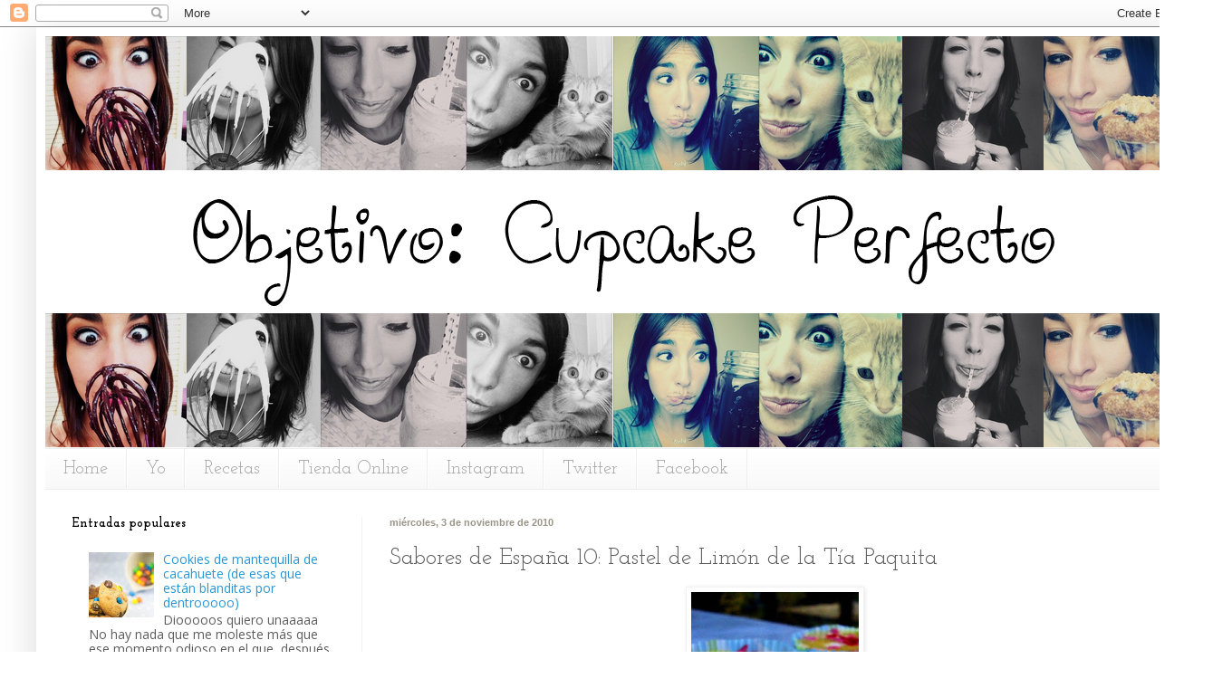

--- FILE ---
content_type: text/html; charset=UTF-8
request_url: http://www.objetivocupcake.com/2010/11/sabores-de-espana-10-cupcakes-de-pastel.html
body_size: 30314
content:
<!DOCTYPE html>
<html class='v2' dir='ltr' xmlns='http://www.w3.org/1999/xhtml' xmlns:b='http://www.google.com/2005/gml/b' xmlns:data='http://www.google.com/2005/gml/data' xmlns:expr='http://www.google.com/2005/gml/expr'>
<head>
<link href='https://www.blogger.com/static/v1/widgets/335934321-css_bundle_v2.css' rel='stylesheet' type='text/css'/>
<meta content='IE=EmulateIE7' http-equiv='X-UA-Compatible'/>
<meta content='width=1100' name='viewport'/>
<meta content='text/html; charset=UTF-8' http-equiv='Content-Type'/>
<meta content='blogger' name='generator'/>
<link href='http://www.objetivocupcake.com/favicon.ico' rel='icon' type='image/x-icon'/>
<link href='http://www.objetivocupcake.com/2010/11/sabores-de-espana-10-cupcakes-de-pastel.html' rel='canonical'/>
<link rel="alternate" type="application/atom+xml" title="Objetivo: Cupcake Perfecto. - Atom" href="http://www.objetivocupcake.com/feeds/posts/default" />
<link rel="alternate" type="application/rss+xml" title="Objetivo: Cupcake Perfecto. - RSS" href="http://www.objetivocupcake.com/feeds/posts/default?alt=rss" />
<link rel="service.post" type="application/atom+xml" title="Objetivo: Cupcake Perfecto. - Atom" href="https://www.blogger.com/feeds/7656045680956597515/posts/default" />

<link rel="alternate" type="application/atom+xml" title="Objetivo: Cupcake Perfecto. - Atom" href="http://www.objetivocupcake.com/feeds/1472038704501408390/comments/default" />
<!--Can't find substitution for tag [blog.ieCssRetrofitLinks]-->
<link href='https://blogger.googleusercontent.com/img/b/R29vZ2xl/AVvXsEgb9RU9gtlReFOKBa3C5upQlC2gm_VKlwe6ZwV-eYNXE1g3uJUG2djiYajX7i2lMEwxeDiCr3_T8ETyIqG2lFTOrcdMFnK_SQqXlvONyGDgkVliyqgV2ggdAXlri20aTKsRGBwBERXI4wg1/s320/10.jpg' rel='image_src'/>
<meta content='http://www.objetivocupcake.com/2010/11/sabores-de-espana-10-cupcakes-de-pastel.html' property='og:url'/>
<meta content='Sabores de España 10: Pastel de Limón de la Tía Paquita' property='og:title'/>
<meta content='Pues bien... para mis cupcakes de hoy, voy a desvelar uno de los secretos mejor guardados en mi familia: La receta del Pastel de Limón de la...' property='og:description'/>
<meta content='https://blogger.googleusercontent.com/img/b/R29vZ2xl/AVvXsEgb9RU9gtlReFOKBa3C5upQlC2gm_VKlwe6ZwV-eYNXE1g3uJUG2djiYajX7i2lMEwxeDiCr3_T8ETyIqG2lFTOrcdMFnK_SQqXlvONyGDgkVliyqgV2ggdAXlri20aTKsRGBwBERXI4wg1/w1200-h630-p-k-no-nu/10.jpg' property='og:image'/>
<title>Objetivo: Cupcake Perfecto.: Sabores de España 10: Pastel de Limón de la Tía Paquita</title>
<style type='text/css'>@font-face{font-family:'Josefin Slab';font-style:normal;font-weight:400;font-display:swap;src:url(//fonts.gstatic.com/s/josefinslab/v29/lW-5wjwOK3Ps5GSJlNNkMalnqg6vBMjoPg.woff2)format('woff2');unicode-range:U+0000-00FF,U+0131,U+0152-0153,U+02BB-02BC,U+02C6,U+02DA,U+02DC,U+0304,U+0308,U+0329,U+2000-206F,U+20AC,U+2122,U+2191,U+2193,U+2212,U+2215,U+FEFF,U+FFFD;}@font-face{font-family:'Josefin Slab';font-style:normal;font-weight:700;font-display:swap;src:url(//fonts.gstatic.com/s/josefinslab/v29/lW-5wjwOK3Ps5GSJlNNkMalnqg6vBMjoPg.woff2)format('woff2');unicode-range:U+0000-00FF,U+0131,U+0152-0153,U+02BB-02BC,U+02C6,U+02DA,U+02DC,U+0304,U+0308,U+0329,U+2000-206F,U+20AC,U+2122,U+2191,U+2193,U+2212,U+2215,U+FEFF,U+FFFD;}@font-face{font-family:'Open Sans';font-style:normal;font-weight:400;font-stretch:100%;font-display:swap;src:url(//fonts.gstatic.com/s/opensans/v44/memSYaGs126MiZpBA-UvWbX2vVnXBbObj2OVZyOOSr4dVJWUgsjZ0B4taVIUwaEQbjB_mQ.woff2)format('woff2');unicode-range:U+0460-052F,U+1C80-1C8A,U+20B4,U+2DE0-2DFF,U+A640-A69F,U+FE2E-FE2F;}@font-face{font-family:'Open Sans';font-style:normal;font-weight:400;font-stretch:100%;font-display:swap;src:url(//fonts.gstatic.com/s/opensans/v44/memSYaGs126MiZpBA-UvWbX2vVnXBbObj2OVZyOOSr4dVJWUgsjZ0B4kaVIUwaEQbjB_mQ.woff2)format('woff2');unicode-range:U+0301,U+0400-045F,U+0490-0491,U+04B0-04B1,U+2116;}@font-face{font-family:'Open Sans';font-style:normal;font-weight:400;font-stretch:100%;font-display:swap;src:url(//fonts.gstatic.com/s/opensans/v44/memSYaGs126MiZpBA-UvWbX2vVnXBbObj2OVZyOOSr4dVJWUgsjZ0B4saVIUwaEQbjB_mQ.woff2)format('woff2');unicode-range:U+1F00-1FFF;}@font-face{font-family:'Open Sans';font-style:normal;font-weight:400;font-stretch:100%;font-display:swap;src:url(//fonts.gstatic.com/s/opensans/v44/memSYaGs126MiZpBA-UvWbX2vVnXBbObj2OVZyOOSr4dVJWUgsjZ0B4jaVIUwaEQbjB_mQ.woff2)format('woff2');unicode-range:U+0370-0377,U+037A-037F,U+0384-038A,U+038C,U+038E-03A1,U+03A3-03FF;}@font-face{font-family:'Open Sans';font-style:normal;font-weight:400;font-stretch:100%;font-display:swap;src:url(//fonts.gstatic.com/s/opensans/v44/memSYaGs126MiZpBA-UvWbX2vVnXBbObj2OVZyOOSr4dVJWUgsjZ0B4iaVIUwaEQbjB_mQ.woff2)format('woff2');unicode-range:U+0307-0308,U+0590-05FF,U+200C-2010,U+20AA,U+25CC,U+FB1D-FB4F;}@font-face{font-family:'Open Sans';font-style:normal;font-weight:400;font-stretch:100%;font-display:swap;src:url(//fonts.gstatic.com/s/opensans/v44/memSYaGs126MiZpBA-UvWbX2vVnXBbObj2OVZyOOSr4dVJWUgsjZ0B5caVIUwaEQbjB_mQ.woff2)format('woff2');unicode-range:U+0302-0303,U+0305,U+0307-0308,U+0310,U+0312,U+0315,U+031A,U+0326-0327,U+032C,U+032F-0330,U+0332-0333,U+0338,U+033A,U+0346,U+034D,U+0391-03A1,U+03A3-03A9,U+03B1-03C9,U+03D1,U+03D5-03D6,U+03F0-03F1,U+03F4-03F5,U+2016-2017,U+2034-2038,U+203C,U+2040,U+2043,U+2047,U+2050,U+2057,U+205F,U+2070-2071,U+2074-208E,U+2090-209C,U+20D0-20DC,U+20E1,U+20E5-20EF,U+2100-2112,U+2114-2115,U+2117-2121,U+2123-214F,U+2190,U+2192,U+2194-21AE,U+21B0-21E5,U+21F1-21F2,U+21F4-2211,U+2213-2214,U+2216-22FF,U+2308-230B,U+2310,U+2319,U+231C-2321,U+2336-237A,U+237C,U+2395,U+239B-23B7,U+23D0,U+23DC-23E1,U+2474-2475,U+25AF,U+25B3,U+25B7,U+25BD,U+25C1,U+25CA,U+25CC,U+25FB,U+266D-266F,U+27C0-27FF,U+2900-2AFF,U+2B0E-2B11,U+2B30-2B4C,U+2BFE,U+3030,U+FF5B,U+FF5D,U+1D400-1D7FF,U+1EE00-1EEFF;}@font-face{font-family:'Open Sans';font-style:normal;font-weight:400;font-stretch:100%;font-display:swap;src:url(//fonts.gstatic.com/s/opensans/v44/memSYaGs126MiZpBA-UvWbX2vVnXBbObj2OVZyOOSr4dVJWUgsjZ0B5OaVIUwaEQbjB_mQ.woff2)format('woff2');unicode-range:U+0001-000C,U+000E-001F,U+007F-009F,U+20DD-20E0,U+20E2-20E4,U+2150-218F,U+2190,U+2192,U+2194-2199,U+21AF,U+21E6-21F0,U+21F3,U+2218-2219,U+2299,U+22C4-22C6,U+2300-243F,U+2440-244A,U+2460-24FF,U+25A0-27BF,U+2800-28FF,U+2921-2922,U+2981,U+29BF,U+29EB,U+2B00-2BFF,U+4DC0-4DFF,U+FFF9-FFFB,U+10140-1018E,U+10190-1019C,U+101A0,U+101D0-101FD,U+102E0-102FB,U+10E60-10E7E,U+1D2C0-1D2D3,U+1D2E0-1D37F,U+1F000-1F0FF,U+1F100-1F1AD,U+1F1E6-1F1FF,U+1F30D-1F30F,U+1F315,U+1F31C,U+1F31E,U+1F320-1F32C,U+1F336,U+1F378,U+1F37D,U+1F382,U+1F393-1F39F,U+1F3A7-1F3A8,U+1F3AC-1F3AF,U+1F3C2,U+1F3C4-1F3C6,U+1F3CA-1F3CE,U+1F3D4-1F3E0,U+1F3ED,U+1F3F1-1F3F3,U+1F3F5-1F3F7,U+1F408,U+1F415,U+1F41F,U+1F426,U+1F43F,U+1F441-1F442,U+1F444,U+1F446-1F449,U+1F44C-1F44E,U+1F453,U+1F46A,U+1F47D,U+1F4A3,U+1F4B0,U+1F4B3,U+1F4B9,U+1F4BB,U+1F4BF,U+1F4C8-1F4CB,U+1F4D6,U+1F4DA,U+1F4DF,U+1F4E3-1F4E6,U+1F4EA-1F4ED,U+1F4F7,U+1F4F9-1F4FB,U+1F4FD-1F4FE,U+1F503,U+1F507-1F50B,U+1F50D,U+1F512-1F513,U+1F53E-1F54A,U+1F54F-1F5FA,U+1F610,U+1F650-1F67F,U+1F687,U+1F68D,U+1F691,U+1F694,U+1F698,U+1F6AD,U+1F6B2,U+1F6B9-1F6BA,U+1F6BC,U+1F6C6-1F6CF,U+1F6D3-1F6D7,U+1F6E0-1F6EA,U+1F6F0-1F6F3,U+1F6F7-1F6FC,U+1F700-1F7FF,U+1F800-1F80B,U+1F810-1F847,U+1F850-1F859,U+1F860-1F887,U+1F890-1F8AD,U+1F8B0-1F8BB,U+1F8C0-1F8C1,U+1F900-1F90B,U+1F93B,U+1F946,U+1F984,U+1F996,U+1F9E9,U+1FA00-1FA6F,U+1FA70-1FA7C,U+1FA80-1FA89,U+1FA8F-1FAC6,U+1FACE-1FADC,U+1FADF-1FAE9,U+1FAF0-1FAF8,U+1FB00-1FBFF;}@font-face{font-family:'Open Sans';font-style:normal;font-weight:400;font-stretch:100%;font-display:swap;src:url(//fonts.gstatic.com/s/opensans/v44/memSYaGs126MiZpBA-UvWbX2vVnXBbObj2OVZyOOSr4dVJWUgsjZ0B4vaVIUwaEQbjB_mQ.woff2)format('woff2');unicode-range:U+0102-0103,U+0110-0111,U+0128-0129,U+0168-0169,U+01A0-01A1,U+01AF-01B0,U+0300-0301,U+0303-0304,U+0308-0309,U+0323,U+0329,U+1EA0-1EF9,U+20AB;}@font-face{font-family:'Open Sans';font-style:normal;font-weight:400;font-stretch:100%;font-display:swap;src:url(//fonts.gstatic.com/s/opensans/v44/memSYaGs126MiZpBA-UvWbX2vVnXBbObj2OVZyOOSr4dVJWUgsjZ0B4uaVIUwaEQbjB_mQ.woff2)format('woff2');unicode-range:U+0100-02BA,U+02BD-02C5,U+02C7-02CC,U+02CE-02D7,U+02DD-02FF,U+0304,U+0308,U+0329,U+1D00-1DBF,U+1E00-1E9F,U+1EF2-1EFF,U+2020,U+20A0-20AB,U+20AD-20C0,U+2113,U+2C60-2C7F,U+A720-A7FF;}@font-face{font-family:'Open Sans';font-style:normal;font-weight:400;font-stretch:100%;font-display:swap;src:url(//fonts.gstatic.com/s/opensans/v44/memSYaGs126MiZpBA-UvWbX2vVnXBbObj2OVZyOOSr4dVJWUgsjZ0B4gaVIUwaEQbjA.woff2)format('woff2');unicode-range:U+0000-00FF,U+0131,U+0152-0153,U+02BB-02BC,U+02C6,U+02DA,U+02DC,U+0304,U+0308,U+0329,U+2000-206F,U+20AC,U+2122,U+2191,U+2193,U+2212,U+2215,U+FEFF,U+FFFD;}</style>
<style id='page-skin-1' type='text/css'><!--
/*
-----------------------------------------------
Blogger Template Style
Name:     Simple
Designer: Josh Peterson
URL:      www.noaesthetic.com
----------------------------------------------- */
/* Variable definitions
====================
<Variable name="keycolor" description="Main Color" type="color" default="#66bbdd"/>
<Group description="Page Text" selector="body">
<Variable name="body.font" description="Font" type="font"
default="normal normal 12px Arial, Tahoma, Helvetica, FreeSans, sans-serif"/>
<Variable name="body.text.color" description="Text Color" type="color" default="#222222"/>
</Group>
<Group description="Backgrounds" selector=".body-fauxcolumns-outer">
<Variable name="body.background.color" description="Outer Background" type="color" default="#66bbdd"/>
<Variable name="content.background.color" description="Main Background" type="color" default="#ffffff"/>
<Variable name="header.background.color" description="Header Background" type="color" default="transparent"/>
</Group>
<Group description="Links" selector=".main-outer">
<Variable name="link.color" description="Link Color" type="color" default="#2288bb"/>
<Variable name="link.visited.color" description="Visited Color" type="color" default="#888888"/>
<Variable name="link.hover.color" description="Hover Color" type="color" default="#33aaff"/>
</Group>
<Group description="Blog Title" selector=".header h1">
<Variable name="header.font" description="Font" type="font"
default="normal normal 60px Arial, Tahoma, Helvetica, FreeSans, sans-serif"/>
<Variable name="header.text.color" description="Title Color" type="color" default="#3399bb" />
</Group>
<Group description="Blog Description" selector=".header .description">
<Variable name="description.text.color" description="Description Color" type="color"
default="#777777" />
</Group>
<Group description="Tabs Text" selector=".tabs-inner .widget li a">
<Variable name="tabs.font" description="Font" type="font"
default="normal normal 14px Arial, Tahoma, Helvetica, FreeSans, sans-serif"/>
<Variable name="tabs.text.color" description="Text Color" type="color" default="#999999"/>
<Variable name="tabs.selected.text.color" description="Selected Color" type="color" default="#000000"/>
</Group>
<Group description="Tabs Background" selector=".tabs-outer .PageList">
<Variable name="tabs.background.color" description="Background Color" type="color" default="#f5f5f5"/>
<Variable name="tabs.selected.background.color" description="Selected Color" type="color" default="#eeeeee"/>
</Group>
<Group description="Post Title" selector="h3.post-title, .comments h4">
<Variable name="post.title.font" description="Font" type="font"
default="normal normal 22px Arial, Tahoma, Helvetica, FreeSans, sans-serif"/>
</Group>
<Group description="Date Header" selector=".date-header">
<Variable name="date.header.color" description="Text Color" type="color"
default="#5d5d5d"/>
<Variable name="date.header.background.color" description="Background Color" type="color"
default="transparent"/>
<Variable name="date.header.font" description="Text Font" type="font"
default="normal bold 11px Arial, Tahoma, Helvetica, FreeSans, sans-serif"/>
<Variable name="date.header.padding" description="Date Header Padding" type="string" default="inherit"/>
<Variable name="date.header.letterspacing" description="Date Header Letter Spacing" type="string" default="inherit"/>
<Variable name="date.header.margin" description="Date Header Margin" type="string" default="inherit"/>
</Group>
<Group description="Post Footer" selector=".post-footer">
<Variable name="post.footer.text.color" description="Text Color" type="color" default="#666666"/>
<Variable name="post.footer.background.color" description="Background Color" type="color"
default="#f9f9f9"/>
<Variable name="post.footer.border.color" description="Shadow Color" type="color" default="#eeeeee"/>
</Group>
<Group description="Gadgets" selector="h2">
<Variable name="widget.title.font" description="Title Font" type="font"
default="normal bold 11px Arial, Tahoma, Helvetica, FreeSans, sans-serif"/>
<Variable name="widget.title.text.color" description="Title Color" type="color" default="#000000"/>
<Variable name="widget.alternate.text.color" description="Alternate Color" type="color" default="#999999"/>
</Group>
<Group description="Images" selector=".main-inner">
<Variable name="image.background.color" description="Background Color" type="color" default="#ffffff"/>
<Variable name="image.border.color" description="Border Color" type="color" default="#eeeeee"/>
<Variable name="image.text.color" description="Caption Text Color" type="color" default="#5d5d5d"/>
</Group>
<Group description="Accents" selector=".content-inner">
<Variable name="body.rule.color" description="Separator Line Color" type="color" default="#eeeeee"/>
<Variable name="tabs.border.color" description="Tabs Border Color" type="color" default="#f2f2f2"/>
</Group>
<Variable name="body.background" description="Body Background" type="background"
color="#ffffff" default="$(color) none repeat scroll top left"/>
<Variable name="body.background.override" description="Body Background Override" type="string" default=""/>
<Variable name="body.background.gradient.cap" description="Body Gradient Cap" type="url"
default="url(https://resources.blogblog.com/blogblog/data/1kt/simple/gradients_light.png)"/>
<Variable name="body.background.gradient.tile" description="Body Gradient Tile" type="url"
default="url(https://resources.blogblog.com/blogblog/data/1kt/simple/body_gradient_tile_light.png)"/>
<Variable name="content.background.color.selector" description="Content Background Color Selector" type="string" default=".content-inner"/>
<Variable name="content.padding" description="Content Padding" type="length" default="10px" min="0" max="100px"/>
<Variable name="content.padding.horizontal" description="Content Horizontal Padding" type="length" default="10px" min="0" max="100px"/>
<Variable name="content.shadow.spread" description="Content Shadow Spread" type="length" default="40px" min="0" max="100px"/>
<Variable name="content.shadow.spread.webkit" description="Content Shadow Spread (WebKit)" type="length" default="5px" min="0" max="100px"/>
<Variable name="content.shadow.spread.ie" description="Content Shadow Spread (IE)" type="length" default="10px" min="0" max="100px"/>
<Variable name="main.border.width" description="Main Border Width" type="length" default="0" min="0" max="10px"/>
<Variable name="header.background.gradient" description="Header Gradient" type="url" default="none"/>
<Variable name="header.shadow.offset.left" description="Header Shadow Offset Left" type="length" default="-1px" min="-50px" max="50px"/>
<Variable name="header.shadow.offset.top" description="Header Shadow Offset Top" type="length" default="-1px" min="-50px" max="50px"/>
<Variable name="header.shadow.spread" description="Header Shadow Spread" type="length" default="1px" min="0" max="100px"/>
<Variable name="header.padding" description="Header Padding" type="length" default="30px" min="0" max="100px"/>
<Variable name="header.border.size" description="Header Border Size" type="length" default="1px" min="0" max="10px"/>
<Variable name="header.bottom.border.size" description="Header Bottom Border Size" type="length" default="1px" min="0" max="10px"/>
<Variable name="header.border.horizontalsize" description="Header Horizontal Border Size" type="length" default="0" min="0" max="10px"/>
<Variable name="description.text.size" description="Description Text Size" type="string" default="140%"/>
<Variable name="tabs.margin.top" description="Tabs Margin Top" type="length" default="0" min="0" max="100px"/>
<Variable name="tabs.margin.side" description="Tabs Side Margin" type="length" default="30px" min="0" max="100px"/>
<Variable name="tabs.background.gradient" description="Tabs Background Gradient" type="url"
default="url(https://resources.blogblog.com/blogblog/data/1kt/simple/gradients_light.png)"/>
<Variable name="tabs.border.width" description="Tabs Border Width" type="length" default="1px" min="0" max="10px"/>
<Variable name="tabs.bevel.border.width" description="Tabs Bevel Border Width" type="length" default="1px" min="0" max="10px"/>
<Variable name="post.margin.bottom" description="Post Bottom Margin" type="length" default="25px" min="0" max="100px"/>
<Variable name="image.border.small.size" description="Image Border Small Size" type="length" default="2px" min="0" max="10px"/>
<Variable name="image.border.large.size" description="Image Border Large Size" type="length" default="5px" min="0" max="10px"/>
<Variable name="page.width.selector" description="Page Width Selector" type="string" default=".region-inner"/>
<Variable name="page.width" description="Page Width" type="string" default="auto"/>
<Variable name="main.section.margin" description="Main Section Margin" type="length" default="15px" min="0" max="100px"/>
<Variable name="main.padding" description="Main Padding" type="length" default="15px" min="0" max="100px"/>
<Variable name="main.padding.top" description="Main Padding Top" type="length" default="30px" min="0" max="100px"/>
<Variable name="main.padding.bottom" description="Main Padding Bottom" type="length" default="30px" min="0" max="100px"/>
<Variable name="paging.background"
color="#ffffff"
description="Background of blog paging area" type="background"
default="transparent none no-repeat scroll top center"/>
<Variable name="footer.bevel" description="Bevel border length of footer" type="length" default="0" min="0" max="10px"/>
<Variable name="mobile.background.overlay" description="Mobile Background Overlay" type="string"
default="transparent none repeat scroll top left"/>
<Variable name="mobile.background.size" description="Mobile Background Size" type="string" default="auto"/>
<Variable name="mobile.button.color" description="Mobile Button Color" type="color" default="#ffffff" />
<Variable name="startSide" description="Side where text starts in blog language" type="automatic" default="left"/>
<Variable name="endSide" description="Side where text ends in blog language" type="automatic" default="right"/>
*/
/* Content
----------------------------------------------- */
body {
font: normal normal 14px Open Sans;
color: #5d5d5d;
background: #ffffff none no-repeat scroll center center;
padding: 0 40px 40px 40px;
}
html body .region-inner {
min-width: 0;
max-width: 100%;
width: auto;
}
h2 {
font-size: 22px;
}
a:link {
text-decoration:none;
color: #2896d8;
}
a:visited {
text-decoration:none;
color: #d82896;
}
a:hover {
text-decoration:underline;
color: #28d869;
}
.body-fauxcolumn-outer .fauxcolumn-inner {
background: transparent none repeat scroll top left;
_background-image: none;
}
.body-fauxcolumn-outer .cap-top {
position: absolute;
z-index: 1;
height: 400px;
width: 100%;
}
.body-fauxcolumn-outer .cap-top .cap-left {
width: 100%;
background: transparent none repeat-x scroll top left;
_background-image: none;
}
.content-outer {
-moz-box-shadow: 0 0 40px rgba(0, 0, 0, .15);
-webkit-box-shadow: 0 0 5px rgba(0, 0, 0, .15);
-goog-ms-box-shadow: 0 0 10px #333333;
box-shadow: 0 0 40px rgba(0, 0, 0, .15);
margin-bottom: 1px;
}
.content-inner {
padding: 10px 10px;
}
.content-inner {
background-color: #ffffff;
}
/* Header
----------------------------------------------- */
.header-outer {
background: transparent none repeat-x scroll 0 -400px;
_background-image: none;
}
.Header h1 {
font: normal normal 60px Arial, Tahoma, Helvetica, FreeSans, sans-serif;
color: #cb6942;
text-shadow: -1px -1px 1px rgba(0, 0, 0, .2);
}
.Header h1 a {
color: #cb6942;
}
.Header .description {
font-size: 140%;
color: #868686;
}
.header-inner .Header .titlewrapper {
padding: 22px 30px;
}
.header-inner .Header .descriptionwrapper {
padding: 0 30px;
}
/* Tabs
----------------------------------------------- */
.tabs-inner .section:first-child {
border-top: 1px solid #eeeeee;
}
.tabs-inner .section:first-child ul {
margin-top: -1px;
border-top: 1px solid #eeeeee;
border-left: 0 solid #eeeeee;
border-right: 0 solid #eeeeee;
}
.tabs-inner .widget ul {
background: #f9f9f9 url(http://www.blogblog.com/1kt/simple/gradients_light.png) repeat-x scroll 0 -800px;
_background-image: none;
border-bottom: 1px solid #eeeeee;
margin-top: 0;
margin-left: -30px;
margin-right: -30px;
}
.tabs-inner .widget li a {
display: inline-block;
padding: .6em 1em;
font: normal normal 20px Josefin Slab;
color: #a3a3a3;
border-left: 1px solid #ffffff;
border-right: 1px solid #eeeeee;
}
.tabs-inner .widget li:first-child a {
border-left: none;
}
.tabs-inner .widget li.selected a, .tabs-inner .widget li a:hover {
color: #000000;
background-color: #f2f2f2;
text-decoration: none;
}
/* Columns
----------------------------------------------- */
.main-outer {
border-top: 0 solid #f2f2f2;
}
.fauxcolumn-left-outer .fauxcolumn-inner {
border-right: 1px solid #f2f2f2;
}
.fauxcolumn-right-outer .fauxcolumn-inner {
border-left: 1px solid #f2f2f2;
}
/* Headings
----------------------------------------------- */
div.widget > h2,
div.widget h2.title {
margin: 0 0 1em 0;
font: normal bold 14px Josefin Slab;
color: #000000;
}
/* Widgets
----------------------------------------------- */
.widget .zippy {
color: #a3a3a3;
text-shadow: 2px 2px 1px rgba(0, 0, 0, .1);
}
.widget .popular-posts ul {
list-style: none;
}
/* Posts
----------------------------------------------- */
h2.date-header {
font: normal bold 11px Arial, Tahoma, Helvetica, FreeSans, sans-serif;
}
.date-header span {
background-color: transparent;
color: #9b9689;
padding: inherit;
letter-spacing: inherit;
margin: inherit;
}
.main-inner {
padding-top: 30px;
padding-bottom: 30px;
}
.main-inner .column-center-inner {
padding: 0 15px;
}
.main-inner .column-center-inner .section {
margin: 0 15px;
}
.post {
margin: 0 0 25px 0;
}
h3.post-title, .comments h4 {
font: normal normal 26px Josefin Slab;
margin: .75em 0 0;
}
.post-body {
font-size: 110%;
line-height: 1.4;
position: relative;
}
.post-body img, .post-body .tr-caption-container, .Profile img, .Image img,
.BlogList .item-thumbnail img {
padding: 2px;
background: #ffffff;
border: 1px solid #f2f2f2;
-moz-box-shadow: 1px 1px 5px rgba(0, 0, 0, .1);
-webkit-box-shadow: 1px 1px 5px rgba(0, 0, 0, .1);
box-shadow: 1px 1px 5px rgba(0, 0, 0, .1);
}
.post-body img, .post-body .tr-caption-container {
padding: 5px;
}
.post-body .tr-caption-container {
color: #222222;
}
.post-body .tr-caption-container img {
padding: 0;
background: transparent;
border: none;
-moz-box-shadow: 0 0 0 rgba(0, 0, 0, .1);
-webkit-box-shadow: 0 0 0 rgba(0, 0, 0, .1);
box-shadow: 0 0 0 rgba(0, 0, 0, .1);
}
.post-header {
margin: 0 0 1.5em;
line-height: 1.6;
font-size: 90%;
}
.post-footer {
margin: 20px -2px 0;
padding: 5px 10px;
color: #7a7a7a;
background-color: #fdfdfd;
border-bottom: 1px solid #f2f2f2;
line-height: 1.6;
font-size: 90%;
}
#comments .comment-author {
padding-top: 1.5em;
border-top: 1px solid #f2f2f2;
background-position: 0 1.5em;
}
#comments .comment-author:first-child {
padding-top: 0;
border-top: none;
}
.avatar-image-container {
margin: .2em 0 0;
}
#comments .avatar-image-container img {
border: 1px solid #f2f2f2;
}
/* Comments
----------------------------------------------- */
.comments .comments-content .icon.blog-author {
background-repeat: no-repeat;
background-image: url([data-uri]);
}
.comments .comments-content .loadmore a {
border-top: 1px solid #a3a3a3;
border-bottom: 1px solid #a3a3a3;
}
.comments .comment-thread.inline-thread {
background-color: #fdfdfd;
}
.comments .continue {
border-top: 2px solid #a3a3a3;
}
/* Accents
---------------------------------------------- */
.section-columns td.columns-cell {
border-left: 1px solid #f2f2f2;
}
.blog-pager {
background: transparent none no-repeat scroll top center;
}
.blog-pager-older-link, .home-link,
.blog-pager-newer-link {
background-color: #ffffff;
padding: 5px;
}
.footer-outer {
border-top: 0 dashed #bbbbbb;
}
/* Mobile
----------------------------------------------- */
body.mobile  {
background-size: auto;
}
.mobile .body-fauxcolumn-outer {
background: transparent none repeat scroll top left;
}
.mobile .body-fauxcolumn-outer .cap-top {
background-size: 100% auto;
}
.mobile .content-outer {
-webkit-box-shadow: 0 0 3px rgba(0, 0, 0, .15);
box-shadow: 0 0 3px rgba(0, 0, 0, .15);
}
.mobile .tabs-inner .widget ul {
margin-left: 0;
margin-right: 0;
}
.mobile .post {
margin: 0;
}
.mobile .main-inner .column-center-inner .section {
margin: 0;
}
.mobile .date-header span {
padding: 0.1em 10px;
margin: 0 -10px;
}
.mobile h3.post-title {
margin: 0;
}
.mobile .blog-pager {
background: transparent none no-repeat scroll top center;
}
.mobile .footer-outer {
border-top: none;
}
.mobile .main-inner, .mobile .footer-inner {
background-color: #ffffff;
}
.mobile-index-contents {
color: #5d5d5d;
}
.mobile-link-button {
background-color: #2896d8;
}
.mobile-link-button a:link, .mobile-link-button a:visited {
color: #ffffff;
}
.mobile .tabs-inner .section:first-child {
border-top: none;
}
.mobile .tabs-inner .PageList .widget-content {
background-color: #f2f2f2;
color: #000000;
border-top: 1px solid #eeeeee;
border-bottom: 1px solid #eeeeee;
}
.mobile .tabs-inner .PageList .widget-content .pagelist-arrow {
border-left: 1px solid #eeeeee;
}

--></style>
<style id='template-skin-1' type='text/css'><!--
body {
min-width: 1280px;
}
.content-outer, .content-fauxcolumn-outer, .region-inner {
min-width: 1280px;
max-width: 1280px;
_width: 1280px;
}
.main-inner .columns {
padding-left: 350px;
padding-right: 0px;
}
.main-inner .fauxcolumn-center-outer {
left: 350px;
right: 0px;
/* IE6 does not respect left and right together */
_width: expression(this.parentNode.offsetWidth -
parseInt("350px") -
parseInt("0px") + 'px');
}
.main-inner .fauxcolumn-left-outer {
width: 350px;
}
.main-inner .fauxcolumn-right-outer {
width: 0px;
}
.main-inner .column-left-outer {
width: 350px;
right: 100%;
margin-left: -350px;
}
.main-inner .column-right-outer {
width: 0px;
margin-right: -0px;
}
#layout {
min-width: 0;
}
#layout .content-outer {
min-width: 0;
width: 800px;
}
#layout .region-inner {
min-width: 0;
width: auto;
}
--></style>
<link href='https://www.blogger.com/dyn-css/authorization.css?targetBlogID=7656045680956597515&amp;zx=6f117f09-db9b-4521-adc5-7f7723289283' media='none' onload='if(media!=&#39;all&#39;)media=&#39;all&#39;' rel='stylesheet'/><noscript><link href='https://www.blogger.com/dyn-css/authorization.css?targetBlogID=7656045680956597515&amp;zx=6f117f09-db9b-4521-adc5-7f7723289283' rel='stylesheet'/></noscript>
<meta name='google-adsense-platform-account' content='ca-host-pub-1556223355139109'/>
<meta name='google-adsense-platform-domain' content='blogspot.com'/>

<!-- data-ad-client=ca-pub-9700330294983884 -->

</head>
<body class='loading'>
<div class='navbar section' id='navbar'><div class='widget Navbar' data-version='1' id='Navbar1'><script type="text/javascript">
    function setAttributeOnload(object, attribute, val) {
      if(window.addEventListener) {
        window.addEventListener('load',
          function(){ object[attribute] = val; }, false);
      } else {
        window.attachEvent('onload', function(){ object[attribute] = val; });
      }
    }
  </script>
<div id="navbar-iframe-container"></div>
<script type="text/javascript" src="https://apis.google.com/js/platform.js"></script>
<script type="text/javascript">
      gapi.load("gapi.iframes:gapi.iframes.style.bubble", function() {
        if (gapi.iframes && gapi.iframes.getContext) {
          gapi.iframes.getContext().openChild({
              url: 'https://www.blogger.com/navbar/7656045680956597515?po\x3d1472038704501408390\x26origin\x3dhttp://www.objetivocupcake.com',
              where: document.getElementById("navbar-iframe-container"),
              id: "navbar-iframe"
          });
        }
      });
    </script><script type="text/javascript">
(function() {
var script = document.createElement('script');
script.type = 'text/javascript';
script.src = '//pagead2.googlesyndication.com/pagead/js/google_top_exp.js';
var head = document.getElementsByTagName('head')[0];
if (head) {
head.appendChild(script);
}})();
</script>
</div></div>
<div class='body-fauxcolumns'>
<div class='fauxcolumn-outer body-fauxcolumn-outer'>
<div class='cap-top'>
<div class='cap-left'></div>
<div class='cap-right'></div>
</div>
<div class='fauxborder-left'>
<div class='fauxborder-right'></div>
<div class='fauxcolumn-inner'>
</div>
</div>
<div class='cap-bottom'>
<div class='cap-left'></div>
<div class='cap-right'></div>
</div>
</div>
</div>
<div class='content'>
<div class='content-fauxcolumns'>
<div class='fauxcolumn-outer content-fauxcolumn-outer'>
<div class='cap-top'>
<div class='cap-left'></div>
<div class='cap-right'></div>
</div>
<div class='fauxborder-left'>
<div class='fauxborder-right'></div>
<div class='fauxcolumn-inner'>
</div>
</div>
<div class='cap-bottom'>
<div class='cap-left'></div>
<div class='cap-right'></div>
</div>
</div>
</div>
<div class='content-outer'>
<div class='content-cap-top cap-top'>
<div class='cap-left'></div>
<div class='cap-right'></div>
</div>
<div class='fauxborder-left content-fauxborder-left'>
<div class='fauxborder-right content-fauxborder-right'></div>
<div class='content-inner'>
<header>
<div class='header-outer'>
<div class='header-cap-top cap-top'>
<div class='cap-left'></div>
<div class='cap-right'></div>
</div>
<div class='fauxborder-left header-fauxborder-left'>
<div class='fauxborder-right header-fauxborder-right'></div>
<div class='region-inner header-inner'>
<div class='header section' id='header'><div class='widget Header' data-version='1' id='Header1'>
<div id='header-inner'>
<a href='http://www.objetivocupcake.com/' style='display: block'>
<img alt='Objetivo: Cupcake Perfecto.' height='455px; ' id='Header1_headerimg' src='https://blogger.googleusercontent.com/img/b/R29vZ2xl/AVvXsEjAozRzlQoTXRWmaYvswyxJmfLm-m8tdCgtGn25dIiQrWpIXIWx3InU9_HGgvzBcHhe_9XKEd65_2jJOXqGxWisrwbHSlvnNTa06P2xFY9ADQ0wGaWQsZjkxrDjH9vuXhe1RErm54o8U5U/s1600/Untitled-1.png' style='display: block' width='1260px; '/>
</a>
</div>
</div></div>
</div>
</div>
<div class='header-cap-bottom cap-bottom'>
<div class='cap-left'></div>
<div class='cap-right'></div>
</div>
</div>
</header>
<div class='tabs-outer'>
<div class='tabs-cap-top cap-top'>
<div class='cap-left'></div>
<div class='cap-right'></div>
</div>
<div class='fauxborder-left tabs-fauxborder-left'>
<div class='fauxborder-right tabs-fauxborder-right'></div>
<div class='region-inner tabs-inner'>
<div class='tabs section' id='crosscol'><div class='widget PageList' data-version='1' id='PageList1'>
<h2>Páginas</h2>
<div class='widget-content'>
<ul>
<li>
<a href='http://www.objetivocupcake.com/'>Home</a>
</li>
<li>
<a href='http://www.objetivocupcake.com/p/sobre-mi.html'>Yo</a>
</li>
<li>
<a href='http://www.objetivocupcake.com/p/recetario.html'>Recetas</a>
</li>
<li>
<a href='http://www.almascupcakes.es/tienda'>Tienda Online</a>
</li>
<li>
<a href='http://instagram.com/alma_cupcakes'>Instagram</a>
</li>
<li>
<a href='https://twitter.com/alma_cupcakes'>Twitter</a>
</li>
<li>
<a href='https://www.facebook.com/objetivocupcake'>Facebook</a>
</li>
</ul>
<div class='clear'></div>
</div>
</div></div>
<div class='tabs no-items section' id='crosscol-overflow'></div>
</div>
</div>
<div class='tabs-cap-bottom cap-bottom'>
<div class='cap-left'></div>
<div class='cap-right'></div>
</div>
</div>
<div class='main-outer'>
<div class='main-cap-top cap-top'>
<div class='cap-left'></div>
<div class='cap-right'></div>
</div>
<div class='fauxborder-left main-fauxborder-left'>
<div class='fauxborder-right main-fauxborder-right'></div>
<div class='region-inner main-inner'>
<div class='columns fauxcolumns'>
<div class='fauxcolumn-outer fauxcolumn-center-outer'>
<div class='cap-top'>
<div class='cap-left'></div>
<div class='cap-right'></div>
</div>
<div class='fauxborder-left'>
<div class='fauxborder-right'></div>
<div class='fauxcolumn-inner'>
</div>
</div>
<div class='cap-bottom'>
<div class='cap-left'></div>
<div class='cap-right'></div>
</div>
</div>
<div class='fauxcolumn-outer fauxcolumn-left-outer'>
<div class='cap-top'>
<div class='cap-left'></div>
<div class='cap-right'></div>
</div>
<div class='fauxborder-left'>
<div class='fauxborder-right'></div>
<div class='fauxcolumn-inner'>
</div>
</div>
<div class='cap-bottom'>
<div class='cap-left'></div>
<div class='cap-right'></div>
</div>
</div>
<div class='fauxcolumn-outer fauxcolumn-right-outer'>
<div class='cap-top'>
<div class='cap-left'></div>
<div class='cap-right'></div>
</div>
<div class='fauxborder-left'>
<div class='fauxborder-right'></div>
<div class='fauxcolumn-inner'>
</div>
</div>
<div class='cap-bottom'>
<div class='cap-left'></div>
<div class='cap-right'></div>
</div>
</div>
<!-- corrects IE6 width calculation -->
<div class='columns-inner'>
<div class='column-center-outer'>
<div class='column-center-inner'>
<div class='main section' id='main'><div class='widget Blog' data-version='1' id='Blog1'>
<div class='blog-posts hfeed'>

          <div class="date-outer">
        
<h2 class='date-header'><span>miércoles, 3 de noviembre de 2010</span></h2>

          <div class="date-posts">
        
<div class='post-outer'>
<div class='post hentry'>
<a name='1472038704501408390'></a>
<h3 class='post-title entry-title'>
Sabores de España 10: Pastel de Limón de la Tía Paquita
</h3>
<div class='post-header'>
<div class='post-header-line-1'></div>
</div>
<div class='post-body entry-content' id='post-body-1472038704501408390'>
<a href="https://blogger.googleusercontent.com/img/b/R29vZ2xl/AVvXsEgb9RU9gtlReFOKBa3C5upQlC2gm_VKlwe6ZwV-eYNXE1g3uJUG2djiYajX7i2lMEwxeDiCr3_T8ETyIqG2lFTOrcdMFnK_SQqXlvONyGDgkVliyqgV2ggdAXlri20aTKsRGBwBERXI4wg1/s1600/10.jpg" onblur="try {parent.deselectBloggerImageGracefully();} catch(e) {}"><img alt="" border="0" id="BLOGGER_PHOTO_ID_5535439392827243458" src="https://blogger.googleusercontent.com/img/b/R29vZ2xl/AVvXsEgb9RU9gtlReFOKBa3C5upQlC2gm_VKlwe6ZwV-eYNXE1g3uJUG2djiYajX7i2lMEwxeDiCr3_T8ETyIqG2lFTOrcdMFnK_SQqXlvONyGDgkVliyqgV2ggdAXlri20aTKsRGBwBERXI4wg1/s320/10.jpg" style="display: block; margin: 0px auto 10px; text-align: center; cursor: pointer; width: 185px; height: 320px;" /></a><br />Pues bien... para mis cupcakes de hoy, voy a desvelar uno de los secretos mejor guardados en mi familia: La receta del Pastel de Limón de la Tía Paquita.<br /><br /><a href="https://blogger.googleusercontent.com/img/b/R29vZ2xl/AVvXsEhW8ZgwErtdwTO8vpI2uo2iA6x9514-KcYgHFyef9-M2xkQlnkaAX4TfZDuWKcHYW3uZBEzsph6AWuD8h8_W7LFGW1cgvpG3VflEgQ-PVjtXcxtWdDREVXB_I3W1tmAFhBfs-pijheXrYNS/s1600/9.jpg"><img alt="" border="0" id="BLOGGER_PHOTO_ID_5535439387289963586" src="https://blogger.googleusercontent.com/img/b/R29vZ2xl/AVvXsEhW8ZgwErtdwTO8vpI2uo2iA6x9514-KcYgHFyef9-M2xkQlnkaAX4TfZDuWKcHYW3uZBEzsph6AWuD8h8_W7LFGW1cgvpG3VflEgQ-PVjtXcxtWdDREVXB_I3W1tmAFhBfs-pijheXrYNS/s320/9.jpg" style="display: block; margin: 0px auto 10px; text-align: center; cursor: pointer; width: 227px; height: 320px;" /></a>El Pastel de Limón de la Tía Paquita es, a la vez, el postre estrella de mi madre, el postre favorito de mi padre y hermano, y el postre que más rápidamente desaparece cada vez que se cocina en mi casa.<br /><br /><a href="https://blogger.googleusercontent.com/img/b/R29vZ2xl/AVvXsEiTUZ7kQlETGy3eR7X2IZa5cwaUqqPXXpy8wfQtAYAOzQFCvXeedGpEgP2GqVD5-3IFn60L60o-m56GruoPDNpcEROqGN7d3Cc7PFnD-hr0qeowzkQP1gGW3NZvFeLAZG_oUd_LENeMgyRG/s1600/8.jpg"><img alt="" border="0" id="BLOGGER_PHOTO_ID_5535439385544633970" src="https://blogger.googleusercontent.com/img/b/R29vZ2xl/AVvXsEiTUZ7kQlETGy3eR7X2IZa5cwaUqqPXXpy8wfQtAYAOzQFCvXeedGpEgP2GqVD5-3IFn60L60o-m56GruoPDNpcEROqGN7d3Cc7PFnD-hr0qeowzkQP1gGW3NZvFeLAZG_oUd_LENeMgyRG/s320/8.jpg" style="display: block; margin: 0px auto 10px; text-align: center; cursor: pointer; width: 212px; height: 320px;" /></a>Y os preguntaréis... &#191;Quién es la Tía Paquita? Para ser sincera, he de decir que antes de escribir esta entrada he llamado a mis padres porque no conseguía acordarme del parentesco exacto que me unía a ella...<br /><br />Me habían surgido las dudas mientras cocinaba los cupcakes, porque me he dado cuenta de que yo no recordaba haberla conocido... y por unos instantes he llegado a pensar que quizá nunca existió y que se trataba de un personaje legendario ideado por mis progenitores para darle más solera a la receta...<br /><br /><a href="https://blogger.googleusercontent.com/img/b/R29vZ2xl/AVvXsEgQGuqGWzamQFGaFDD_UJY0SZSHs6ppwC6CL_lo4hHaqxW-SjPw78yWbBrKSmEUS52RBMkO_0HhBZdbjT4r9fBXYFp914-v_H9Lrb90IF9KLtojpDZZU__u02J2Bl-ANwdrStnZfs4l5BG5/s1600/7.jpg"><img alt="" border="0" id="BLOGGER_PHOTO_ID_5535439384386859202" src="https://blogger.googleusercontent.com/img/b/R29vZ2xl/AVvXsEgQGuqGWzamQFGaFDD_UJY0SZSHs6ppwC6CL_lo4hHaqxW-SjPw78yWbBrKSmEUS52RBMkO_0HhBZdbjT4r9fBXYFp914-v_H9Lrb90IF9KLtojpDZZU__u02J2Bl-ANwdrStnZfs4l5BG5/s320/7.jpg" style="display: block; margin: 0px auto 10px; text-align: center; cursor: pointer; width: 223px; height: 320px;" /></a>Pues bien, gracias a las aclaraciones de mis padres, he sabido que la Tía Paquita no es ningún personaje mitológico inventado por mi familia, sino que era la mujer del hermano de mi Abu Felichu (madre de mi padre, que por cierto cocinaba también de forma espectacular, que conste en acta!!!).<br /><br />Así que yo hoy, en honor de la Tía Paquita, de mi Abu Felichu y de todas las mamis y abuelas que cocinan de forma maravillosa (y que echan todo "a ojo", sin medir las cantidades), voy a cocinar la receta secreta... y a mostrar cómo resulta cuando se hace en forma de cupcakes!!<br /><br />PASTEL DE LIMÓN DE LA TÍA PAQUITA<br /><br />Ingredientes para el bizcocho:<ul style="text-align: justify;"><li>1 vaso grande de leche</li><li>3 cucharadas soperas de Maizena</li><li>3 huevos</li><li>7 cucharadas soperas de azúcar</li></ul><br />Precalentamos el horno a 180º (esto lo digo yo, que en la receta que usa mi madre pone "horno moderado"... ya os he dicho, que en estos casos todo va "a ojo"!!!)<br /><br />Hacemos una bechamel calentando el vaso de leche con las 3 cucharadas de Maizena. Tiene que quedar gordita.<br /><br />Por otro lado, batimos las tres claras a punto de nieve y, cuando estén montadas, añadimos las siete cucharadas de azúcar muy despacio, para que no se bajen.<br /><br />Luego agregamos las tres yemas de huevo y la bechamel que habíamos preparado con la Maizena.<br /><br />Para los cupcakes, repartimos la masa entre los moldes de cupcake, sin llenarlos más que 3/4. (Para hacer el pastel, untaríamos con mantequilla un molde de tarta y echaríamos en él la masa.)<br /><br /><a href="https://blogger.googleusercontent.com/img/b/R29vZ2xl/AVvXsEi8s3d0qdlYKROzRdHKuO6S-9hK0oSLQKtd3IYSDTfWVAlT-2vzt-2Z9QtbYYzR750_6J2_ld_WtAhgtX1pfJpQ6qfHUSN-ZuHDvfsV4Rzns27cpBJShTq8PjXNfOEQUgFyrZXQzd2NROfG/s1600/19.jpg"><img alt="" border="0" id="BLOGGER_PHOTO_ID_5535442662577973138" src="https://blogger.googleusercontent.com/img/b/R29vZ2xl/AVvXsEi8s3d0qdlYKROzRdHKuO6S-9hK0oSLQKtd3IYSDTfWVAlT-2vzt-2Z9QtbYYzR750_6J2_ld_WtAhgtX1pfJpQ6qfHUSN-ZuHDvfsV4Rzns27cpBJShTq8PjXNfOEQUgFyrZXQzd2NROfG/s200/19.jpg" style="display: block; margin: 0px auto 10px; text-align: center; cursor: pointer; width: 160px; height: 200px;" /></a>Metemos los cupcakes al susodicho "horno moderado" (léase 180º), durante aproximadamente 20 minutos para los cupcakes o media hora para el bizcocho... pero usad una aguja antes de sacarlo, para saber si está hecho.<br /><br />Dejamos enfriar los cupcakes mientras hacemos la salsa. (Si estáis haciendo pastel, hay que dejarlo enfriar en el molde, sacándolo cuando esté frío).<br /><br /><a href="https://blogger.googleusercontent.com/img/b/R29vZ2xl/AVvXsEjqqncQqTfBZLIBZb_kbWws9acN22P3Cfc2nFNGVZyhlnhlRBblpMAxxHI17s4V_-gjn77EP11GGecO9VwosbijrNmtayq6euQ3V-AuDPMKOO-epZOXU5hWvFmRoKAeP1TQBJj-rpjvXm61/s1600/DSC05016.JPG"><img alt="" border="0" id="BLOGGER_PHOTO_ID_5535442685126158050" src="https://blogger.googleusercontent.com/img/b/R29vZ2xl/AVvXsEjqqncQqTfBZLIBZb_kbWws9acN22P3Cfc2nFNGVZyhlnhlRBblpMAxxHI17s4V_-gjn77EP11GGecO9VwosbijrNmtayq6euQ3V-AuDPMKOO-epZOXU5hWvFmRoKAeP1TQBJj-rpjvXm61/s200/DSC05016.JPG" style="display: block; margin: 0px auto 10px; text-align: center; cursor: pointer; width: 200px; height: 150px;" /></a>Así estaban mis cupcakes al sacarlos del horno... ÑAMMMMMMMMMMMMM<br /><br /><a href="https://blogger.googleusercontent.com/img/b/R29vZ2xl/AVvXsEgAl-JC3rrVF5fRu1q0q-U6SodfdickH74BbWpvtfmRw22LHNooBd0DHsJC0Yr8k5od6vuAMAXaoXRIOV387YUD-4uwHgD5ooNtLJyXPK0d-XTVuPJIkoK3XCRlfjGKTNhY1JoJ-vSfXx86/s1600/DSC05017.JPG"><img alt="" border="0" id="BLOGGER_PHOTO_ID_5535442681354843826" src="https://blogger.googleusercontent.com/img/b/R29vZ2xl/AVvXsEgAl-JC3rrVF5fRu1q0q-U6SodfdickH74BbWpvtfmRw22LHNooBd0DHsJC0Yr8k5od6vuAMAXaoXRIOV387YUD-4uwHgD5ooNtLJyXPK0d-XTVuPJIkoK3XCRlfjGKTNhY1JoJ-vSfXx86/s200/DSC05017.JPG" style="display: block; margin: 0px auto 10px; text-align: center; cursor: pointer; width: 200px; height: 150px;" /></a><br />Y llegamos a la salsa (ains... hoy si que he rebañado el cazo pero bien!)<br /><br />Esta es la receta de la salsa... clave fundamental del pastel!!!<br /><br /><a href="https://blogger.googleusercontent.com/img/b/R29vZ2xl/AVvXsEibe0SQllchGOPbVS7tzoGmaIcVR9c1cy9fF72CM2j1iOD-JR4ZsoIdfgBlOre9GR_0ajJo8b2FBlqw2B19CCcptXtDUTX7IJqmqlkvfSN7RhA_BomN2Z-VR89nicRtxnNvNQ0W86M8DwpL/s1600/18.jpg"><img alt="" border="0" id="BLOGGER_PHOTO_ID_5535442656547972146" src="https://blogger.googleusercontent.com/img/b/R29vZ2xl/AVvXsEibe0SQllchGOPbVS7tzoGmaIcVR9c1cy9fF72CM2j1iOD-JR4ZsoIdfgBlOre9GR_0ajJo8b2FBlqw2B19CCcptXtDUTX7IJqmqlkvfSN7RhA_BomN2Z-VR89nicRtxnNvNQ0W86M8DwpL/s200/18.jpg" style="display: block; margin: 0px auto 10px; text-align: center; cursor: pointer; width: 183px; height: 200px;" /></a>Ingredientes:<br /><ul style="text-align: justify;"><li>2 limones</li><li>100 g. de azúcar</li><li>50 g. de mantequilla</li><li>2 huevos</li></ul>Para hacer la salsa, ponemos en un cazo la ralladura de los dos limones, su zumo y medio vasito agua. Añadimos también el azúcar, la mantequilla y los dos huevos (previamente batidos). Lo mezclamos todo bien y lo ponemos a calentar a fuego lento, hasta que espesa.<br />Vertimos esta salsa caliente sobre el bizcocho frío.<br /><br /><a href="https://blogger.googleusercontent.com/img/b/R29vZ2xl/AVvXsEgThNkceRD80dpHIqSQ0I1JC-dFxpxgg53lpQw6nVKpK6meD8OT_HHN1yv3bVsFPuAr1U-vJRE3TTf6zRrPilL2KS7-_bT_I2uy6kxVz0TptUWlUcf2PQCY6nG4GcaXnv6yZku6j_-KkAyJ/s1600/16.jpg"><img alt="" border="0" id="BLOGGER_PHOTO_ID_5535441582169840754" src="https://blogger.googleusercontent.com/img/b/R29vZ2xl/AVvXsEgThNkceRD80dpHIqSQ0I1JC-dFxpxgg53lpQw6nVKpK6meD8OT_HHN1yv3bVsFPuAr1U-vJRE3TTf6zRrPilL2KS7-_bT_I2uy6kxVz0TptUWlUcf2PQCY6nG4GcaXnv6yZku6j_-KkAyJ/s320/16.jpg" style="display: block; margin: 0px auto 10px; text-align: center; cursor: pointer; width: 320px; height: 217px;" /></a><br /><a href="https://blogger.googleusercontent.com/img/b/R29vZ2xl/AVvXsEj4pmNJDj-u-fsXiWuS9EQFnC3BZmx7g1mwUbuiOWJLnuZkXCdIPpLs_uvRUwyGf1N-tt2Sd0ukX5ViCXeGPzukIfzhfjs5ORIR9AgpEZ8XJEM1gEnrMdWhGZ0f9UMWB2MSSlEHWTILhRUI/s1600/15.jpg"><img alt="" border="0" id="BLOGGER_PHOTO_ID_5535441574098432562" src="https://blogger.googleusercontent.com/img/b/R29vZ2xl/AVvXsEj4pmNJDj-u-fsXiWuS9EQFnC3BZmx7g1mwUbuiOWJLnuZkXCdIPpLs_uvRUwyGf1N-tt2Sd0ukX5ViCXeGPzukIfzhfjs5ORIR9AgpEZ8XJEM1gEnrMdWhGZ0f9UMWB2MSSlEHWTILhRUI/s320/15.jpg" style="display: block; margin: 0px auto 10px; text-align: center; cursor: pointer; width: 320px; height: 291px;" /></a><br />El único problema es que la salsa caliente ha ablandado los papelitos de mis cupcakes (eso me pasa por comprarlos en Aldi... &#191;&#191;qué se puede esperar si valían sólo 0.69&#8364; los 100 papelitos??) y se les han doblado un poco las esquinas... Pero aún así, no me he dejado achantar por los contratiempos y he decorado mis cupcakes con corazoncitos de azúcar...<br /><br /><a href="https://blogger.googleusercontent.com/img/b/R29vZ2xl/AVvXsEgEReYm3Qpb0i_R4i3wa3RwkNwSwm1yZBljHSPV3grdnDWva3xLUXuSrRPgFvLyfFQbOvlxpHEC0Qw0T4wKN5AZQDK8Usd87moGRfnfpRfNY3mMHU7dhyAwjoeKkU6odkI_X8TtPNfK15cy/s1600/14.jpg"><img alt="" border="0" id="BLOGGER_PHOTO_ID_5535441570102076210" src="https://blogger.googleusercontent.com/img/b/R29vZ2xl/AVvXsEgEReYm3Qpb0i_R4i3wa3RwkNwSwm1yZBljHSPV3grdnDWva3xLUXuSrRPgFvLyfFQbOvlxpHEC0Qw0T4wKN5AZQDK8Usd87moGRfnfpRfNY3mMHU7dhyAwjoeKkU6odkI_X8TtPNfK15cy/s320/14.jpg" style="display: block; margin: 0px auto 10px; text-align: center; cursor: pointer; width: 230px; height: 320px;" /></a><br /><a href="https://blogger.googleusercontent.com/img/b/R29vZ2xl/AVvXsEhOoLrGd9sM1CNCd3tRdLEQVT890pSwFHoU-4hcFCT2JTcm0p88XYIJvYBmGpwYWXQ1VIvGarYWzMj8YK7mnaK5P9QaVXnU4H_oH2FpXxWxrCtU6oQqG6_iSHpW9ZyVpdi2uVQx3uchd4Ij/s1600/11.jpg"><img alt="" border="0" id="BLOGGER_PHOTO_ID_5535441557154362194" src="https://blogger.googleusercontent.com/img/b/R29vZ2xl/AVvXsEhOoLrGd9sM1CNCd3tRdLEQVT890pSwFHoU-4hcFCT2JTcm0p88XYIJvYBmGpwYWXQ1VIvGarYWzMj8YK7mnaK5P9QaVXnU4H_oH2FpXxWxrCtU6oQqG6_iSHpW9ZyVpdi2uVQx3uchd4Ij/s320/11.jpg" style="display: block; margin: 0px auto 10px; text-align: center; cursor: pointer; width: 320px; height: 286px;" /></a>Desesperada por la ausencia de luz en este país a partir de las 5 de la tarde (maldito sea el inventor del cambio de hora... y también el que decidió que todas mis clases de la Universidad sean por la mañana y sólo saque tiempo para cocinar por las tardes...), he tenido que sacar parte de las fotos en interior (cosa que ODIO), así que para darle más gracia he decorado un poco la tabla con los mismos corazoncitos de azúcar que había usado para los pasteles.<a href="https://blogger.googleusercontent.com/img/b/R29vZ2xl/AVvXsEiRT5p3RhIj1zAW2dM3sxbfVpyiCpLnUNblr-4fs3e8t-kZZTliuEFtt57flLIIQ7iu1dvsWstGwiM-FDQSC_sMb5x7zd-7L9au8wOA6HHqw_YL0KFFVDWmhhPT3_nNxyynqmATZsxKCYkv/s1600/6.jpg"><img alt="" border="0" id="BLOGGER_PHOTO_ID_5535439376269228882" src="https://blogger.googleusercontent.com/img/b/R29vZ2xl/AVvXsEiRT5p3RhIj1zAW2dM3sxbfVpyiCpLnUNblr-4fs3e8t-kZZTliuEFtt57flLIIQ7iu1dvsWstGwiM-FDQSC_sMb5x7zd-7L9au8wOA6HHqw_YL0KFFVDWmhhPT3_nNxyynqmATZsxKCYkv/s320/6.jpg" style="display: block; margin: 0px auto 10px; text-align: center; cursor: pointer; width: 134px; height: 320px;" /></a>En fin, qué cursi soy...<br /><a href="https://blogger.googleusercontent.com/img/b/R29vZ2xl/AVvXsEgoBvVP9uHbpLVaCZrIFVDEtH27u-Umcm7vinCjeMgauPF2FRXu3cqQPHFVzOgHyAAuz8zZ7-Tr3lUJ2Bplacab6Q7qA_xiEMc825E80Ssl-5fbRA0rLU3BocCeTGb0zMvEMk5FQP9ddLYe/s1600/5.jpg"><img alt="" border="0" id="BLOGGER_PHOTO_ID_5535438938062627042" src="https://blogger.googleusercontent.com/img/b/R29vZ2xl/AVvXsEgoBvVP9uHbpLVaCZrIFVDEtH27u-Umcm7vinCjeMgauPF2FRXu3cqQPHFVzOgHyAAuz8zZ7-Tr3lUJ2Bplacab6Q7qA_xiEMc825E80Ssl-5fbRA0rLU3BocCeTGb0zMvEMk5FQP9ddLYe/s320/5.jpg" style="display: block; margin: 0px auto 10px; text-align: center; cursor: pointer; width: 195px; height: 320px;" /></a><a href="https://blogger.googleusercontent.com/img/b/R29vZ2xl/AVvXsEjnxHwa6zuzvkOgSoV2hMfq0MrbOaD0aslIIvZ23QYB43PJO7kXkVdmcqx-UVNocKPt0NvKh27ySh_WAxqJBNmPfY5vfNQ79S8e83A1Qm53LFa1D_gEucyTczjF2kwX7ZWBVUh66Iazqer0/s1600/4.jpg"><img alt="" border="0" id="BLOGGER_PHOTO_ID_5535438933032622802" src="https://blogger.googleusercontent.com/img/b/R29vZ2xl/AVvXsEjnxHwa6zuzvkOgSoV2hMfq0MrbOaD0aslIIvZ23QYB43PJO7kXkVdmcqx-UVNocKPt0NvKh27ySh_WAxqJBNmPfY5vfNQ79S8e83A1Qm53LFa1D_gEucyTczjF2kwX7ZWBVUh66Iazqer0/s320/4.jpg" style="display: block; margin: 0px auto 10px; text-align: center; cursor: pointer; width: 320px; height: 240px;" /></a><a href="https://blogger.googleusercontent.com/img/b/R29vZ2xl/AVvXsEgRUhGUdLjZEoVpfAL2KQHvn5Godd0kQP_rdQWckJJbjdFKDwJ4ycU-Tw0IthKyoAuS8I9Yl3iwawS_0joxSrGdS8rmnF3L4GZ7fMpJ008L-hTRmcaK22YF6DMZQviQIDxVezlnZv81PLzn/s1600/3.jpg"><img alt="" border="0" id="BLOGGER_PHOTO_ID_5535438925739250546" src="https://blogger.googleusercontent.com/img/b/R29vZ2xl/AVvXsEgRUhGUdLjZEoVpfAL2KQHvn5Godd0kQP_rdQWckJJbjdFKDwJ4ycU-Tw0IthKyoAuS8I9Yl3iwawS_0joxSrGdS8rmnF3L4GZ7fMpJ008L-hTRmcaK22YF6DMZQviQIDxVezlnZv81PLzn/s320/3.jpg" style="display: block; margin: 0px auto 10px; text-align: center; cursor: pointer; width: 240px; height: 320px;" /></a><a href="https://blogger.googleusercontent.com/img/b/R29vZ2xl/AVvXsEgX__EeMB3Xskx_ed2TjFVuYUhcEMcJmZ6iSLH8w4ytmD6ZKSp7ahsNqQgjAL79aP_sYlXiN8NDzZ3MspusQhqKqU50qPmsAXwKKdO0-KoF7PpvAebulppon-TSB_zCce0TJMyYkdORPp-_/s1600/1.jpg"><img alt="" border="0" id="BLOGGER_PHOTO_ID_5535438916818641042" src="https://blogger.googleusercontent.com/img/b/R29vZ2xl/AVvXsEgX__EeMB3Xskx_ed2TjFVuYUhcEMcJmZ6iSLH8w4ytmD6ZKSp7ahsNqQgjAL79aP_sYlXiN8NDzZ3MspusQhqKqU50qPmsAXwKKdO0-KoF7PpvAebulppon-TSB_zCce0TJMyYkdORPp-_/s320/1.jpg" style="display: block; margin: 0px auto 10px; text-align: center; cursor: pointer; width: 320px; height: 251px;" /></a>Pues bien, los cupcakes están tan buenos como la tarta... eso sí, hay que comerlos con cuchara y plato, no os olvidéis (salvo que no os importe limpiar el suelo/la mesa/el sofá cuando os chorree la salsa del limón!jajaja).<br /><br />Eso es todo por hoy, espero que os haya gustado pese a la ausencia de luz/cursilería de mis fotos...<br /><br />PD: Os enseñaría las fotos de las galletas que he hice ayer para mi árbol de navidad... pero claro... si las cuelgo ahora, todos vais a enteraros de que he puesto el árbol de navidad en mi salón, y vais a pensar que estoy como un cencerro...<br />Total... que voy a esperar unos días a subirlas, para que no sea tan evidente que me gusta más la Navidad que a un tonto una tiza .
<div style='clear: both;'></div>
</div>
<div class='post-footer'>
<div class='post-footer-line post-footer-line-1'><span class='post-author vcard'>
Posted by
<span class='fn'>
<a href='https://www.blogger.com/profile/11063940914667754675' rel='author' title='author profile'>
Alma
</a>
</span>
</span>
<span class='post-timestamp'>
en
<a class='timestamp-link' href='http://www.objetivocupcake.com/2010/11/sabores-de-espana-10-cupcakes-de-pastel.html' rel='bookmark' title='permanent link'><abbr class='published' title='2010-11-03T16:34:00+01:00'>noviembre 03, 2010</abbr></a>
</span>
<span class='post-comment-link'>
</span>
<span class='post-icons'>
<span class='item-control blog-admin pid-1816368081'>
<a href='https://www.blogger.com/post-edit.g?blogID=7656045680956597515&postID=1472038704501408390&from=pencil' title='Editar entrada'>
<img alt='' class='icon-action' height='18' src='https://resources.blogblog.com/img/icon18_edit_allbkg.gif' width='18'/>
</a>
</span>
</span>
<div class='post-share-buttons goog-inline-block'>
<a class='goog-inline-block share-button sb-email' href='https://www.blogger.com/share-post.g?blogID=7656045680956597515&postID=1472038704501408390&target=email' target='_blank' title='Enviar por correo electrónico'><span class='share-button-link-text'>Enviar por correo electrónico</span></a><a class='goog-inline-block share-button sb-blog' href='https://www.blogger.com/share-post.g?blogID=7656045680956597515&postID=1472038704501408390&target=blog' onclick='window.open(this.href, "_blank", "height=270,width=475"); return false;' target='_blank' title='Escribe un blog'><span class='share-button-link-text'>Escribe un blog</span></a><a class='goog-inline-block share-button sb-twitter' href='https://www.blogger.com/share-post.g?blogID=7656045680956597515&postID=1472038704501408390&target=twitter' target='_blank' title='Compartir en X'><span class='share-button-link-text'>Compartir en X</span></a><a class='goog-inline-block share-button sb-facebook' href='https://www.blogger.com/share-post.g?blogID=7656045680956597515&postID=1472038704501408390&target=facebook' onclick='window.open(this.href, "_blank", "height=430,width=640"); return false;' target='_blank' title='Compartir con Facebook'><span class='share-button-link-text'>Compartir con Facebook</span></a><a class='goog-inline-block share-button sb-pinterest' href='https://www.blogger.com/share-post.g?blogID=7656045680956597515&postID=1472038704501408390&target=pinterest' target='_blank' title='Compartir en Pinterest'><span class='share-button-link-text'>Compartir en Pinterest</span></a>
</div>
</div>
<div class='post-footer-line post-footer-line-2'><span class='post-labels'>
Etiquetas:
<a href='http://www.objetivocupcake.com/search/label/Cupcakes' rel='tag'>Cupcakes</a>,
<a href='http://www.objetivocupcake.com/search/label/Recetas%20de%20Mami' rel='tag'>Recetas de Mami</a>,
<a href='http://www.objetivocupcake.com/search/label/Sabores%20de%20Espa%C3%B1a' rel='tag'>Sabores de España</a>
</span>
</div>
<div class='post-footer-line post-footer-line-3'><span class='post-location'>
</span>
</div>
</div>
</div>
<div class='comments' id='comments'>
<a name='comments'></a>
<h4>7 comentarios:</h4>
<div class='comments-content'>
<script async='async' src='' type='text/javascript'></script>
<script type='text/javascript'>
    (function() {
      var items = null;
      var msgs = null;
      var config = {};

// <![CDATA[
      var cursor = null;
      if (items && items.length > 0) {
        cursor = parseInt(items[items.length - 1].timestamp) + 1;
      }

      var bodyFromEntry = function(entry) {
        var text = (entry &&
                    ((entry.content && entry.content.$t) ||
                     (entry.summary && entry.summary.$t))) ||
            '';
        if (entry && entry.gd$extendedProperty) {
          for (var k in entry.gd$extendedProperty) {
            if (entry.gd$extendedProperty[k].name == 'blogger.contentRemoved') {
              return '<span class="deleted-comment">' + text + '</span>';
            }
          }
        }
        return text;
      }

      var parse = function(data) {
        cursor = null;
        var comments = [];
        if (data && data.feed && data.feed.entry) {
          for (var i = 0, entry; entry = data.feed.entry[i]; i++) {
            var comment = {};
            // comment ID, parsed out of the original id format
            var id = /blog-(\d+).post-(\d+)/.exec(entry.id.$t);
            comment.id = id ? id[2] : null;
            comment.body = bodyFromEntry(entry);
            comment.timestamp = Date.parse(entry.published.$t) + '';
            if (entry.author && entry.author.constructor === Array) {
              var auth = entry.author[0];
              if (auth) {
                comment.author = {
                  name: (auth.name ? auth.name.$t : undefined),
                  profileUrl: (auth.uri ? auth.uri.$t : undefined),
                  avatarUrl: (auth.gd$image ? auth.gd$image.src : undefined)
                };
              }
            }
            if (entry.link) {
              if (entry.link[2]) {
                comment.link = comment.permalink = entry.link[2].href;
              }
              if (entry.link[3]) {
                var pid = /.*comments\/default\/(\d+)\?.*/.exec(entry.link[3].href);
                if (pid && pid[1]) {
                  comment.parentId = pid[1];
                }
              }
            }
            comment.deleteclass = 'item-control blog-admin';
            if (entry.gd$extendedProperty) {
              for (var k in entry.gd$extendedProperty) {
                if (entry.gd$extendedProperty[k].name == 'blogger.itemClass') {
                  comment.deleteclass += ' ' + entry.gd$extendedProperty[k].value;
                } else if (entry.gd$extendedProperty[k].name == 'blogger.displayTime') {
                  comment.displayTime = entry.gd$extendedProperty[k].value;
                }
              }
            }
            comments.push(comment);
          }
        }
        return comments;
      };

      var paginator = function(callback) {
        if (hasMore()) {
          var url = config.feed + '?alt=json&v=2&orderby=published&reverse=false&max-results=50';
          if (cursor) {
            url += '&published-min=' + new Date(cursor).toISOString();
          }
          window.bloggercomments = function(data) {
            var parsed = parse(data);
            cursor = parsed.length < 50 ? null
                : parseInt(parsed[parsed.length - 1].timestamp) + 1
            callback(parsed);
            window.bloggercomments = null;
          }
          url += '&callback=bloggercomments';
          var script = document.createElement('script');
          script.type = 'text/javascript';
          script.src = url;
          document.getElementsByTagName('head')[0].appendChild(script);
        }
      };
      var hasMore = function() {
        return !!cursor;
      };
      var getMeta = function(key, comment) {
        if ('iswriter' == key) {
          var matches = !!comment.author
              && comment.author.name == config.authorName
              && comment.author.profileUrl == config.authorUrl;
          return matches ? 'true' : '';
        } else if ('deletelink' == key) {
          return config.baseUri + '/comment/delete/'
               + config.blogId + '/' + comment.id;
        } else if ('deleteclass' == key) {
          return comment.deleteclass;
        }
        return '';
      };

      var replybox = null;
      var replyUrlParts = null;
      var replyParent = undefined;

      var onReply = function(commentId, domId) {
        if (replybox == null) {
          // lazily cache replybox, and adjust to suit this style:
          replybox = document.getElementById('comment-editor');
          if (replybox != null) {
            replybox.height = '250px';
            replybox.style.display = 'block';
            replyUrlParts = replybox.src.split('#');
          }
        }
        if (replybox && (commentId !== replyParent)) {
          replybox.src = '';
          document.getElementById(domId).insertBefore(replybox, null);
          replybox.src = replyUrlParts[0]
              + (commentId ? '&parentID=' + commentId : '')
              + '#' + replyUrlParts[1];
          replyParent = commentId;
        }
      };

      var hash = (window.location.hash || '#').substring(1);
      var startThread, targetComment;
      if (/^comment-form_/.test(hash)) {
        startThread = hash.substring('comment-form_'.length);
      } else if (/^c[0-9]+$/.test(hash)) {
        targetComment = hash.substring(1);
      }

      // Configure commenting API:
      var configJso = {
        'maxDepth': config.maxThreadDepth
      };
      var provider = {
        'id': config.postId,
        'data': items,
        'loadNext': paginator,
        'hasMore': hasMore,
        'getMeta': getMeta,
        'onReply': onReply,
        'rendered': true,
        'initComment': targetComment,
        'initReplyThread': startThread,
        'config': configJso,
        'messages': msgs
      };

      var render = function() {
        if (window.goog && window.goog.comments) {
          var holder = document.getElementById('comment-holder');
          window.goog.comments.render(holder, provider);
        }
      };

      // render now, or queue to render when library loads:
      if (window.goog && window.goog.comments) {
        render();
      } else {
        window.goog = window.goog || {};
        window.goog.comments = window.goog.comments || {};
        window.goog.comments.loadQueue = window.goog.comments.loadQueue || [];
        window.goog.comments.loadQueue.push(render);
      }
    })();
// ]]>
  </script>
<div id='comment-holder'>
<div class="comment-thread toplevel-thread"><ol id="top-ra"><li class="comment" id="c3978010336889393603"><div class="avatar-image-container"><img src="" alt=""/></div><div class="comment-block"><div class="comment-header"><cite class="user"><a href="https://www.blogger.com/profile/13652906500755379986" rel="nofollow">Jose</a></cite><span class="icon user "></span><span class="datetime secondary-text"><a rel="nofollow" href="http://www.objetivocupcake.com/2010/11/sabores-de-espana-10-cupcakes-de-pastel.html?showComment=1288822952082#c3978010336889393603">3 de noviembre de 2010 a las 23:22</a></span></div><p class="comment-content">&#161;Cupcakes de tarta de limón! &#161;Viva! &#161;Que más se puede pedir! &#161;Mmm! &#161;Hay que hacer esta receta sin falta, porque el aspecto de la salsa y la apariencia final de los cupcakes son impresionantes!</p><span class="comment-actions secondary-text"><a class="comment-reply" target="_self" data-comment-id="3978010336889393603">Responder</a><span class="item-control blog-admin blog-admin pid-1175780183"><a target="_self" href="https://www.blogger.com/comment/delete/7656045680956597515/3978010336889393603">Eliminar</a></span></span></div><div class="comment-replies"><div id="c3978010336889393603-rt" class="comment-thread inline-thread hidden"><span class="thread-toggle thread-expanded"><span class="thread-arrow"></span><span class="thread-count"><a target="_self">Respuestas</a></span></span><ol id="c3978010336889393603-ra" class="thread-chrome thread-expanded"><div></div><div id="c3978010336889393603-continue" class="continue"><a class="comment-reply" target="_self" data-comment-id="3978010336889393603">Responder</a></div></ol></div></div><div class="comment-replybox-single" id="c3978010336889393603-ce"></div></li><li class="comment" id="c7730524025530460946"><div class="avatar-image-container"><img src="" alt=""/></div><div class="comment-block"><div class="comment-header"><cite class="user"><a href="https://www.blogger.com/profile/07300825850117819131" rel="nofollow">Karma</a></cite><span class="icon user "></span><span class="datetime secondary-text"><a rel="nofollow" href="http://www.objetivocupcake.com/2010/11/sabores-de-espana-10-cupcakes-de-pastel.html?showComment=1288934303657#c7730524025530460946">5 de noviembre de 2010 a las 6:18</a></span></div><p class="comment-content">Me apunto la recetita de la tía Paquita, que tiene una pinta más que deliciosa.<br>Jeje me he reído mucho con lo de tu árbol, a mi me encanta la Navidad.. ayer hablaba de que se acercaba en el trabajo y me entra hasta emoción.. para el árbol tengo que retenerme, sino a estas horas también lo tendría montado y el pesebre, claro! que en casa somos de mezclar tradiciones.. jejee, pero a la que se acerque finales de Noviembre ya lo estoy colocando jeje<br>Besitos wpa!</p><span class="comment-actions secondary-text"><a class="comment-reply" target="_self" data-comment-id="7730524025530460946">Responder</a><span class="item-control blog-admin blog-admin pid-1958545967"><a target="_self" href="https://www.blogger.com/comment/delete/7656045680956597515/7730524025530460946">Eliminar</a></span></span></div><div class="comment-replies"><div id="c7730524025530460946-rt" class="comment-thread inline-thread hidden"><span class="thread-toggle thread-expanded"><span class="thread-arrow"></span><span class="thread-count"><a target="_self">Respuestas</a></span></span><ol id="c7730524025530460946-ra" class="thread-chrome thread-expanded"><div></div><div id="c7730524025530460946-continue" class="continue"><a class="comment-reply" target="_self" data-comment-id="7730524025530460946">Responder</a></div></ol></div></div><div class="comment-replybox-single" id="c7730524025530460946-ce"></div></li><li class="comment" id="c592076467515280951"><div class="avatar-image-container"><img src="" alt=""/></div><div class="comment-block"><div class="comment-header"><cite class="user"><a href="https://www.blogger.com/profile/16256858196683871040" rel="nofollow">CakeHaus</a></cite><span class="icon user "></span><span class="datetime secondary-text"><a rel="nofollow" href="http://www.objetivocupcake.com/2010/11/sabores-de-espana-10-cupcakes-de-pastel.html?showComment=1306721058160#c592076467515280951">30 de mayo de 2011 a las 4:04</a></span></div><p class="comment-content">HOLA ! SOY CHILENA Y VIVO EN PUERTO RICO Y NO SABES COMO DISFRUTO DE TUS RECETAS PERO NO DE ELLAS EN SI, SINO DE TODOS TUS COMENTARIOS ME ENCANTA TU ESPONTANEIDAD Y ESA MANERA TAN SENCILLA Y DIVERTIDA DE CONTAR TUS ANECDOTAS, LA VERDAD ES QUE TE DESCUBRI POR CASUALIDAD BUSCANDO RECETAS PARA CUPAKES YA QUE DESEO INICIAR UN NEGOCIO PROPIO ASI QUE SEREMOS SOCIAS DEL MISMO PROYECTO CLARO , TU EN UK Y YO EN PR PERO ADEMAS COMPARTIMOS QUE SOMOS DOS EXTRANJERAS INTENTANDO UN NEGOCIO EN OTRO PAIS PURA COINCIDENCIA NO ? YA ENVIE EL LINK A MI HIJA QUE VIVE EN CHILE ELLA ES PASTRY CHEF PUEDES VER LAS MARAVILLAS QUE HACE EN WWW.MANJARES.CL ESPERO QUE TU HERMANO TE CUENTE LO LINDO QUE ES MI PAIS Y ASI DECIDAS DARTE UNA VUELTITA CON ANDREW ,LUNA DE MIEL?? NO SERIA MALA IDEA NO ??<br>BUENO SALUDOS Y CUALQUIER AYUDITA PARA MI NEGOCIO TE LO AGRADEZCO!! <br>MARISOL MORIS</p><span class="comment-actions secondary-text"><a class="comment-reply" target="_self" data-comment-id="592076467515280951">Responder</a><span class="item-control blog-admin blog-admin pid-1358144169"><a target="_self" href="https://www.blogger.com/comment/delete/7656045680956597515/592076467515280951">Eliminar</a></span></span></div><div class="comment-replies"><div id="c592076467515280951-rt" class="comment-thread inline-thread hidden"><span class="thread-toggle thread-expanded"><span class="thread-arrow"></span><span class="thread-count"><a target="_self">Respuestas</a></span></span><ol id="c592076467515280951-ra" class="thread-chrome thread-expanded"><div></div><div id="c592076467515280951-continue" class="continue"><a class="comment-reply" target="_self" data-comment-id="592076467515280951">Responder</a></div></ol></div></div><div class="comment-replybox-single" id="c592076467515280951-ce"></div></li><li class="comment" id="c2385527105336870524"><div class="avatar-image-container"><img src="" alt=""/></div><div class="comment-block"><div class="comment-header"><cite class="user"><a href="https://www.blogger.com/profile/18405532113873415729" rel="nofollow">MambaandBanana</a></cite><span class="icon user "></span><span class="datetime secondary-text"><a rel="nofollow" href="http://www.objetivocupcake.com/2010/11/sabores-de-espana-10-cupcakes-de-pastel.html?showComment=1363480982367#c2385527105336870524">17 de marzo de 2013 a las 1:43</a></span></div><p class="comment-content">Me han quedado un poco churro, pero es que se me hizo un hueco en la masa en el centro y empezó a bajar... claro que no tenía molde y se hicieron solo en el papelín. Puede ser por eso<br><br>Eso sí, están de muerte. enhorabuena por tus recetas! son geniales =)<br><br>http://instagram.com/p/W8FG-5wOET/</p><span class="comment-actions secondary-text"><a class="comment-reply" target="_self" data-comment-id="2385527105336870524">Responder</a><span class="item-control blog-admin blog-admin pid-268399560"><a target="_self" href="https://www.blogger.com/comment/delete/7656045680956597515/2385527105336870524">Eliminar</a></span></span></div><div class="comment-replies"><div id="c2385527105336870524-rt" class="comment-thread inline-thread hidden"><span class="thread-toggle thread-expanded"><span class="thread-arrow"></span><span class="thread-count"><a target="_self">Respuestas</a></span></span><ol id="c2385527105336870524-ra" class="thread-chrome thread-expanded"><div></div><div id="c2385527105336870524-continue" class="continue"><a class="comment-reply" target="_self" data-comment-id="2385527105336870524">Responder</a></div></ol></div></div><div class="comment-replybox-single" id="c2385527105336870524-ce"></div></li><li class="comment" id="c4477073453333206330"><div class="avatar-image-container"><img src="" alt=""/></div><div class="comment-block"><div class="comment-header"><cite class="user"><a href="https://www.blogger.com/profile/11707029447686027151" rel="nofollow">Mari Angeles Martinez</a></cite><span class="icon user "></span><span class="datetime secondary-text"><a rel="nofollow" href="http://www.objetivocupcake.com/2010/11/sabores-de-espana-10-cupcakes-de-pastel.html?showComment=1364322132724#c4477073453333206330">26 de marzo de 2013 a las 19:22</a></span></div><p class="comment-content">Buenas tardes: Solo me gustaria   saber  si alguien mas se encuentra en la misma situacion que yo, no es la primera vez que me ocurre por eso os puedo asegurar que soy extremadamente cuidadosa con las medidas tiempos y grados del horno ,me compre un termometro para asegurarme y temporizador digital amen de muchos mas utensilios. Lo de hoy ya me ha empujado a escribir , despues de seguir todos los pasos al pie de la letra los cupcakes muy bonitos en el tiempo preciso aguja seca....pero al sacarlos...ohhhh hundidos todos y al abrirlos todos huecos y en el fondo una especie de natilla o crema horroroso de verdad y me niego a pensar que solomeha acurrido a mi. Haber si alguien puede contestarme gracias.</p><span class="comment-actions secondary-text"><a class="comment-reply" target="_self" data-comment-id="4477073453333206330">Responder</a><span class="item-control blog-admin blog-admin pid-710015679"><a target="_self" href="https://www.blogger.com/comment/delete/7656045680956597515/4477073453333206330">Eliminar</a></span></span></div><div class="comment-replies"><div id="c4477073453333206330-rt" class="comment-thread inline-thread hidden"><span class="thread-toggle thread-expanded"><span class="thread-arrow"></span><span class="thread-count"><a target="_self">Respuestas</a></span></span><ol id="c4477073453333206330-ra" class="thread-chrome thread-expanded"><div></div><div id="c4477073453333206330-continue" class="continue"><a class="comment-reply" target="_self" data-comment-id="4477073453333206330">Responder</a></div></ol></div></div><div class="comment-replybox-single" id="c4477073453333206330-ce"></div></li><li class="comment" id="c5810417310179489370"><div class="avatar-image-container"><img src="" alt=""/></div><div class="comment-block"><div class="comment-header"><cite class="user"><a href="https://www.blogger.com/profile/00115473930986766224" rel="nofollow">Raymond</a></cite><span class="icon user "></span><span class="datetime secondary-text"><a rel="nofollow" href="http://www.objetivocupcake.com/2010/11/sabores-de-espana-10-cupcakes-de-pastel.html?showComment=1747911996270#c5810417310179489370">22 de mayo de 2025 a las 13:06</a></span></div><p class="comment-content">Esta receta del Pastel de Limón de la Tía Paquita tiene un encanto especial, no solo por su sabor, sino por la historia familiar que la rodea. Con ingredientes simples y pasos accesibles, la receta destaca por su textura esponjosa y una salsa de limón que aporta el toque refrescante. La narración llena de anécdotas familiares y la espontaneidad en la cocina le dan <a href="https://www.cattranslator.net" rel="nofollow">furry translator</a> un aire cálido y auténtico. Además, la versión en cupcakes agrega un giro moderno a esta tradición, manteniendo su esencia y delicioso sabor. &#161;Un homenaje encantador a las recetas de toda la vida!<br></p><span class="comment-actions secondary-text"><a class="comment-reply" target="_self" data-comment-id="5810417310179489370">Responder</a><span class="item-control blog-admin blog-admin pid-1414068045"><a target="_self" href="https://www.blogger.com/comment/delete/7656045680956597515/5810417310179489370">Eliminar</a></span></span></div><div class="comment-replies"><div id="c5810417310179489370-rt" class="comment-thread inline-thread hidden"><span class="thread-toggle thread-expanded"><span class="thread-arrow"></span><span class="thread-count"><a target="_self">Respuestas</a></span></span><ol id="c5810417310179489370-ra" class="thread-chrome thread-expanded"><div></div><div id="c5810417310179489370-continue" class="continue"><a class="comment-reply" target="_self" data-comment-id="5810417310179489370">Responder</a></div></ol></div></div><div class="comment-replybox-single" id="c5810417310179489370-ce"></div></li><li class="comment" id="c7220390799809063407"><div class="avatar-image-container"><img src="" alt=""/></div><div class="comment-block"><div class="comment-header"><cite class="user"><a href="https://www.blogger.com/profile/04309628557017384111" rel="nofollow">katyperry</a></cite><span class="icon user "></span><span class="datetime secondary-text"><a rel="nofollow" href="http://www.objetivocupcake.com/2010/11/sabores-de-espana-10-cupcakes-de-pastel.html?showComment=1756875275265#c7220390799809063407">3 de septiembre de 2025 a las 6:54</a></span></div><p class="comment-content">The bechamel mixture with whipped egg whites and <a href="https://crazycattle3d.io" rel="nofollow">Crazy Cattle 3D</a> that lemon sauce sounds irresistible&#8212;you definitely have to try it, although with a plate and spoon as you rightly point out, haha!</p><span class="comment-actions secondary-text"><a class="comment-reply" target="_self" data-comment-id="7220390799809063407">Responder</a><span class="item-control blog-admin blog-admin pid-511306612"><a target="_self" href="https://www.blogger.com/comment/delete/7656045680956597515/7220390799809063407">Eliminar</a></span></span></div><div class="comment-replies"><div id="c7220390799809063407-rt" class="comment-thread inline-thread hidden"><span class="thread-toggle thread-expanded"><span class="thread-arrow"></span><span class="thread-count"><a target="_self">Respuestas</a></span></span><ol id="c7220390799809063407-ra" class="thread-chrome thread-expanded"><div></div><div id="c7220390799809063407-continue" class="continue"><a class="comment-reply" target="_self" data-comment-id="7220390799809063407">Responder</a></div></ol></div></div><div class="comment-replybox-single" id="c7220390799809063407-ce"></div></li></ol><div id="top-continue" class="continue"><a class="comment-reply" target="_self">Añadir comentario</a></div><div class="comment-replybox-thread" id="top-ce"></div><div class="loadmore hidden" data-post-id="1472038704501408390"><a target="_self">Cargar más...</a></div></div>
</div>
</div>
<p class='comment-footer'>
<div class='comment-form'>
<a name='comment-form'></a>
<p>Muchísimas gracias por dejar tu comentario. Los leo todos y me encantan!!! Si tienes una pregunta, te recomiendo que visites la sección de dudas en el recetario. También puedes contactar conmigo vía Twiter (@alma_cupcakes) o en Facebook (https://www.facebook.com/objetivocupcake). Un beso!!</p>
<a href='https://www.blogger.com/comment/frame/7656045680956597515?po=1472038704501408390&hl=es&saa=85391&origin=http://www.objetivocupcake.com' id='comment-editor-src'></a>
<iframe allowtransparency='true' class='blogger-iframe-colorize blogger-comment-from-post' frameborder='0' height='410px' id='comment-editor' name='comment-editor' src='' width='100%'></iframe>
<script src='https://www.blogger.com/static/v1/jsbin/2830521187-comment_from_post_iframe.js' type='text/javascript'></script>
<script type='text/javascript'>
      BLOG_CMT_createIframe('https://www.blogger.com/rpc_relay.html');
    </script>
</div>
</p>
<div id='backlinks-container'>
<div id='Blog1_backlinks-container'>
</div>
</div>
</div>
</div>

        </div></div>
      
</div>
<div class='blog-pager' id='blog-pager'>
<span id='blog-pager-newer-link'>
<a class='blog-pager-newer-link' href='http://www.objetivocupcake.com/2010/11/flavours-of-spain-part-10-aunt-paquita.html' id='Blog1_blog-pager-newer-link' title='Entrada más reciente'>Entrada más reciente</a>
</span>
<span id='blog-pager-older-link'>
<a class='blog-pager-older-link' href='http://www.objetivocupcake.com/2010/10/casas-de-galletas-y-brezels.html' id='Blog1_blog-pager-older-link' title='Entrada antigua'>Entrada antigua</a>
</span>
<a class='home-link' href='http://www.objetivocupcake.com/'>Inicio</a>
</div>
<div class='clear'></div>
<div class='post-feeds'>
<div class='feed-links'>
Suscribirse a:
<a class='feed-link' href='http://www.objetivocupcake.com/feeds/1472038704501408390/comments/default' target='_blank' type='application/atom+xml'>Enviar comentarios (Atom)</a>
</div>
</div>
</div></div>
</div>
</div>
<div class='column-left-outer'>
<div class='column-left-inner'>
<aside>
<div class='sidebar section' id='sidebar-left-1'><div class='widget PopularPosts' data-version='1' id='PopularPosts2'>
<h2>Entradas populares</h2>
<div class='widget-content popular-posts'>
<ul>
<li>
<div class='item-content'>
<div class='item-thumbnail'>
<a href='http://www.objetivocupcake.com/2013/03/cookies-de-mantequilla-de-cacahuete-blanditas.html' target='_blank'>
<img alt='' border='0' src='https://blogger.googleusercontent.com/img/b/R29vZ2xl/AVvXsEgk5dBp8gXGGetlKMfqknHFbHXsV4vZe4IAAQpTPkip4n75OwzvnleghLP2-g0wqBNObrHxZjaRlwJkFBO3izLiPVD-swwZc-iUkVPR6ESRhTQYNA-hV9iC_TtjD6MKNK20kxBsATqjihhf/w72-h72-p-k-no-nu/IMG_3216.jpg'/>
</a>
</div>
<div class='item-title'><a href='http://www.objetivocupcake.com/2013/03/cookies-de-mantequilla-de-cacahuete-blanditas.html'>Cookies de mantequilla de cacahuete (de esas que están blanditas por dentrooooo)</a></div>
<div class='item-snippet'>    Diooooos quiero unaaaaa     No hay nada que me moleste más que ese momento odioso en el que, después de avistar una maravillosa cookie d...</div>
</div>
<div style='clear: both;'></div>
</li>
<li>
<div class='item-content'>
<div class='item-thumbnail'>
<a href='http://www.objetivocupcake.com/2019/12/bundt-cake-de-calabaza-y-chocolate.html' target='_blank'>
<img alt='' border='0' src='https://lh3.googleusercontent.com/blogger_img_proxy/AEn0k_vGbaMCoQOnuaYIWMVKm_wVa-QDGJVjnBhD8_xvdJLS391uo3azWrkh7F-RsOAWz5xA59_d0FL2bnUzlAPisod6vcRALFo0OzFcg5EKAYU008ibwg=w72-h72-n-k-no-nu'/>
</a>
</div>
<div class='item-title'><a href='http://www.objetivocupcake.com/2019/12/bundt-cake-de-calabaza-y-chocolate.html'>Bundt cake de calabaza y chocolate </a></div>
<div class='item-snippet'>  Sigo compartiendo con vosotros las recetas de mi canal de Youtube, &#161;espero que os gusten!    </div>
</div>
<div style='clear: both;'></div>
</li>
<li>
<div class='item-content'>
<div class='item-thumbnail'>
<a href='http://www.objetivocupcake.com/2021/12/mas-sobre-la-mision-roscon.html' target='_blank'>
<img alt='' border='0' src='https://lh3.googleusercontent.com/blogger_img_proxy/AEn0k_s8Op35-XjzSorxn62JaJQyJafwvB7Lbhb-7PapFIyq39T-_rzM8MpxKPApVwsBdcnbNH6qT6VIlK2B3XfZyLx2WoyzYT-zFqG2OmSa4TdrxJDQ=w72-h72-n-k-no-nu'/>
</a>
</div>
<div class='item-title'><a href='http://www.objetivocupcake.com/2021/12/mas-sobre-la-mision-roscon.html'>Más sobre la Misión Roscón</a></div>
<div class='item-snippet'>&#160;- Roscón básico - 11/11         Ver esta publicación en Instagram             Una publicación compartida de Alma (@alma_cupcakes)   - Roscó...</div>
</div>
<div style='clear: both;'></div>
</li>
<li>
<div class='item-content'>
<div class='item-thumbnail'>
<a href='http://www.objetivocupcake.com/2013/04/cake-pops-y-cake-balls-bicolores-con.html' target='_blank'>
<img alt='' border='0' src='https://blogger.googleusercontent.com/img/b/R29vZ2xl/AVvXsEhpAjOGuT1aHj76CUVqLeK2A3jRJThQ9azN6Wm0T0PFMVK-C4vVH2gKRtB4qc0Hy1rF51CjHRbIHVXlFkzZJ8XwJso38osL-hn2o3S2ZsGlf1PwLoFojNqc4p3-OZ5dmbONMDJa6zGi93c0/w72-h72-p-k-no-nu/IMG_4234.jpg'/>
</a>
</div>
<div class='item-title'><a href='http://www.objetivocupcake.com/2013/04/cake-pops-y-cake-balls-bicolores-con.html'>Cake pops y cake balls bicolores (con consejos para la Babycakes)</a></div>
<div class='item-snippet'>      Vale.&#160;     Tras el prometedor título al ver la foto debéis estar pensando:     &quot;&#191;&#191;&#191;Bicolores??? Alma. Estos cake pops son normale...</div>
</div>
<div style='clear: both;'></div>
</li>
<li>
<div class='item-content'>
<div class='item-thumbnail'>
<a href='http://www.objetivocupcake.com/2012/01/porque-si-mis-padres-les-gustaron.html' target='_blank'>
<img alt='' border='0' src='https://blogger.googleusercontent.com/img/b/R29vZ2xl/AVvXsEju7svpPQoy8Qz67fJZ9n5-5UqHy0CHrCvdwLiOQBWRmvMg2sLq_yeFaV7Kx7G-ZihQKQm5K0eX1cP_OBycYJuOmU1YLYShxPx4dX5K-xEXdClbwhrrYxNqQMILS3Tn1CuzwuvwGC6GmZ53/w72-h72-p-k-no-nu/zanahoria8.jpg'/>
</a>
</div>
<div class='item-title'><a href='http://www.objetivocupcake.com/2012/01/porque-si-mis-padres-les-gustaron.html'>Porque si a mis padres les gustaron, a vosotr@s os gustarán más: Carrot Cake Cupcakes</a></div>
<div class='item-snippet'>  Sé que parece a veces que lo que más me gusta de hacer cupcakes es comérmelos.     Esto es cierto casi al 100%...    Sí, una de las cosas ...</div>
</div>
<div style='clear: both;'></div>
</li>
<li>
<div class='item-content'>
<div class='item-thumbnail'>
<a href='http://www.objetivocupcake.com/2016/08/muffins-americanos-clasicos-y-faciles.html' target='_blank'>
<img alt='' border='0' src='https://blogger.googleusercontent.com/img/b/R29vZ2xl/AVvXsEgtBDW0bUmGjmOe6O-m9gek6l2Q_CYabJSjNl7WVBxIjdQiQYBNahMkDK-MPDpHMeNsB_oOQ7VBdN_Ymz0RvIdr5K8gygjMjKtLCCLgfiaawjuSP0c4FzAN2NOW9D2_5cWwDrQucXaHpojr/w72-h72-p-k-no-nu/IMG_3028.jpg'/>
</a>
</div>
<div class='item-title'><a href='http://www.objetivocupcake.com/2016/08/muffins-americanos-clasicos-y-faciles.html'>Muffins americanos clásicos ^_^ &#161;&#161;y fáciles!!</a></div>
<div class='item-snippet'>    Hola!!!     Lo prometido es deuda y aquí os traigo esta receta SÚPER fácil para hacer unos muffins americanos maravilllosos (y jugosos) ...</div>
</div>
<div style='clear: both;'></div>
</li>
<li>
<div class='item-content'>
<div class='item-thumbnail'>
<a href='http://www.objetivocupcake.com/2017/10/firmas-de-libros.html' target='_blank'>
<img alt='' border='0' src='https://blogger.googleusercontent.com/img/b/R29vZ2xl/AVvXsEh_mGuzcUtocTi8xcENahOimg7oYFaxCHSYnVGkTsXip7GRnvHbzBVtl7vvhSA3-KSmY01aCcRVvKAwLr46d2f6CSblJkUsWuQ1GzFFIpBXCUaPzHe8ch54u0XqICpsRu4bmCeksh6zABOs/w72-h72-p-k-no-nu/ReposteriaSaludable03+1110+b-2.jpg'/>
</a>
</div>
<div class='item-title'><a href='http://www.objetivocupcake.com/2017/10/firmas-de-libros.html'>FIRMAS DE LIBROS </a></div>
<div class='item-snippet'>  FIRMAS CONFIRMADAS!!!!!&#160;       Como siempre, os estaré firmando tanto mi nuevo&#160;libro como los anteriores. O&#160;incluso si simplemente queréis...</div>
</div>
<div style='clear: both;'></div>
</li>
<li>
<div class='item-content'>
<div class='item-thumbnail'>
<a href='http://www.objetivocupcake.com/2019/11/cupcakes-de-sirena.html' target='_blank'>
<img alt='' border='0' src='https://lh3.googleusercontent.com/blogger_img_proxy/AEn0k_t_UcCOsyxriVWgf2nMV5uCJ56FJWmOdSwOeKZbQj5Q-nIkEfIxfVQEWJj0bA4ao3AJaCKgDrTgkhWRsZfu14rcnloYzf_KpW1p4vIBz4WwgRFArg=w72-h72-n-k-no-nu'/>
</a>
</div>
<div class='item-title'><a href='http://www.objetivocupcake.com/2019/11/cupcakes-de-sirena.html'>CUPCAKES DE SIRENA</a></div>
<div class='item-snippet'>  &#161;Os traigo un nuevo video en mi canal de youtube!       &#161;Espero que os gusten y os animéis a hacerlos en casa!  </div>
</div>
<div style='clear: both;'></div>
</li>
<li>
<div class='item-content'>
<div class='item-thumbnail'>
<a href='http://www.objetivocupcake.com/2011/05/por-fin-me-he-decidido-hacerlos-red.html' target='_blank'>
<img alt='' border='0' src='https://blogger.googleusercontent.com/img/b/R29vZ2xl/AVvXsEhlwAdEfADIKQHGRl3R4eItmuS_CsJCsgSN_l0tCkvxpXc5nm7z5uaffXNyoDSwmTKDMOIfSCN3YNejEA0NBNu8dM6QHSH9kBH_VFFmpaZNPdNdSMrgmi-9wcwBUJgkkf5tiRsi4kWanD_P/w72-h72-p-k-no-nu/8.jpg'/>
</a>
</div>
<div class='item-title'><a href='http://www.objetivocupcake.com/2011/05/por-fin-me-he-decidido-hacerlos-red.html'>Por fin me he decidido a hacerlos: Red Velvet Cupcakes!!!</a></div>
<div class='item-snippet'>  Hasta que le he hincado el diente a uno de mis Red Velvet esta mañana, la idea de hacer unos Red Velvet me aterrorizaba, principalmente po...</div>
</div>
<div style='clear: both;'></div>
</li>
<li>
<div class='item-content'>
<div class='item-thumbnail'>
<a href='http://www.objetivocupcake.com/2019/12/cupcakes-de-unicornio.html' target='_blank'>
<img alt='' border='0' src='https://lh3.googleusercontent.com/blogger_img_proxy/AEn0k_sk0BPN0_ZERajvLj-gjJ0O1YeDNJvD7_M5d7OtkvXY2nlNZ5sfrcxbKIIGdHn0xJIkdM6QPPKYn46Co6Hxrd8fsrqeq2iU0lWgjOjxTk9c7REjXw=w72-h72-n-k-no-nu'/>
</a>
</div>
<div class='item-title'><a href='http://www.objetivocupcake.com/2019/12/cupcakes-de-unicornio.html'>Cupcakes de unicornio </a></div>
<div class='item-snippet'> &#191;Alguien quiere aprender a hacer cupcakes de unicornio?         </div>
</div>
<div style='clear: both;'></div>
</li>
</ul>
<div class='clear'></div>
</div>
</div><div class='widget Image' data-version='1' id='Image7'>
<h2>&#161;Hazlo por ellos!</h2>
<div class='widget-content'>
<img alt='¡Hazlo por ellos!' height='503' id='Image7_img' src='https://blogger.googleusercontent.com/img/b/R29vZ2xl/AVvXsEizFT6V8NPNlsVyTlNGrAUv8FJkoMRRhW4_FLhD9elE2wR3P0w9Ah9z3oW-IH5RvT45t_iLBZgIjRzw_eJoW29EY4HpD1cvoexSvnEW6OyWUi1ZjHS1jmoNX6ijMSB9RSWezLwnJBVZkWk/s1600/BgCV38PCMAA24SO+copy.png' width='300'/>
<br/>
</div>
<div class='clear'></div>
</div><div class='widget PopularPosts' data-version='1' id='PopularPosts1'>
<h2>Lo más visto esta semana</h2>
<div class='widget-content popular-posts'>
<ul>
<li>
<div class='item-thumbnail-only'>
<div class='item-thumbnail'>
<a href='http://www.objetivocupcake.com/2019/12/cupcakes-de-unicornio.html' target='_blank'>
<img alt='' border='0' src='https://lh3.googleusercontent.com/blogger_img_proxy/AEn0k_sk0BPN0_ZERajvLj-gjJ0O1YeDNJvD7_M5d7OtkvXY2nlNZ5sfrcxbKIIGdHn0xJIkdM6QPPKYn46Co6Hxrd8fsrqeq2iU0lWgjOjxTk9c7REjXw=w72-h72-n-k-no-nu'/>
</a>
</div>
<div class='item-title'><a href='http://www.objetivocupcake.com/2019/12/cupcakes-de-unicornio.html'>Cupcakes de unicornio </a></div>
</div>
<div style='clear: both;'></div>
</li>
<li>
<div class='item-thumbnail-only'>
<div class='item-thumbnail'>
<a href='http://www.objetivocupcake.com/2021/12/mas-sobre-la-mision-roscon.html' target='_blank'>
<img alt='' border='0' src='https://lh3.googleusercontent.com/blogger_img_proxy/AEn0k_s8Op35-XjzSorxn62JaJQyJafwvB7Lbhb-7PapFIyq39T-_rzM8MpxKPApVwsBdcnbNH6qT6VIlK2B3XfZyLx2WoyzYT-zFqG2OmSa4TdrxJDQ=w72-h72-n-k-no-nu'/>
</a>
</div>
<div class='item-title'><a href='http://www.objetivocupcake.com/2021/12/mas-sobre-la-mision-roscon.html'>Más sobre la Misión Roscón</a></div>
</div>
<div style='clear: both;'></div>
</li>
<li>
<div class='item-thumbnail-only'>
<div class='item-thumbnail'>
<a href='http://www.objetivocupcake.com/2012/01/porque-si-mis-padres-les-gustaron.html' target='_blank'>
<img alt='' border='0' src='https://blogger.googleusercontent.com/img/b/R29vZ2xl/AVvXsEju7svpPQoy8Qz67fJZ9n5-5UqHy0CHrCvdwLiOQBWRmvMg2sLq_yeFaV7Kx7G-ZihQKQm5K0eX1cP_OBycYJuOmU1YLYShxPx4dX5K-xEXdClbwhrrYxNqQMILS3Tn1CuzwuvwGC6GmZ53/w72-h72-p-k-no-nu/zanahoria8.jpg'/>
</a>
</div>
<div class='item-title'><a href='http://www.objetivocupcake.com/2012/01/porque-si-mis-padres-les-gustaron.html'>Porque si a mis padres les gustaron, a vosotr@s os gustarán más: Carrot Cake Cupcakes</a></div>
</div>
<div style='clear: both;'></div>
</li>
<li>
<div class='item-thumbnail-only'>
<div class='item-thumbnail'>
<a href='http://www.objetivocupcake.com/2019/12/bundt-cake-de-calabaza-y-chocolate.html' target='_blank'>
<img alt='' border='0' src='https://lh3.googleusercontent.com/blogger_img_proxy/AEn0k_vGbaMCoQOnuaYIWMVKm_wVa-QDGJVjnBhD8_xvdJLS391uo3azWrkh7F-RsOAWz5xA59_d0FL2bnUzlAPisod6vcRALFo0OzFcg5EKAYU008ibwg=w72-h72-n-k-no-nu'/>
</a>
</div>
<div class='item-title'><a href='http://www.objetivocupcake.com/2019/12/bundt-cake-de-calabaza-y-chocolate.html'>Bundt cake de calabaza y chocolate </a></div>
</div>
<div style='clear: both;'></div>
</li>
<li>
<div class='item-thumbnail-only'>
<div class='item-thumbnail'>
<a href='http://www.objetivocupcake.com/2013/03/mousse-de-chocolate.html' target='_blank'>
<img alt='' border='0' src='https://blogger.googleusercontent.com/img/b/R29vZ2xl/AVvXsEiG-cUSQM7QwmOzih58SsetcXxGDG3RjkwbUG8VaBrJL-S5RPkQqhnMun9z__TXyyfDOqkLFlCvLsvBvoXrmdCGrCcbaU6ddBr7ZCD14XMmfnYECFRXo_181oaKgbhguPx4B3nL7a8Sk8zW/w72-h72-p-k-no-nu/IMG_3265.jpg'/>
</a>
</div>
<div class='item-title'><a href='http://www.objetivocupcake.com/2013/03/mousse-de-chocolate.html'>Mousse rápida de chocolate con M&M's</a></div>
</div>
<div style='clear: both;'></div>
</li>
</ul>
<div class='clear'></div>
</div>
</div><div class='widget HTML' data-version='1' id='HTML4'>
<h2 class='title'>Busca en el blog</h2>
<div class='widget-content'>
<p align="center"><form id="searchthis" action="/search" style="display:inline;" method="get"> <input id="search-box" name="q" size="25" type="text"/> <input id="search-btn" value="Search" type="submit"/> </form></p>
</div>
<div class='clear'></div>
</div><div class='widget HTML' data-version='1' id='HTML3'>
<h2 class='title'>Recíbeme en tu email</h2>
<div class='widget-content'>
<!-- Facebook Badge START --><a href="http://www.facebook.com/objetivocupcake" target="_TOP" style="font-family: &quot;lucida grande&quot;,tahoma,verdana,arial,sans-serif; font-size: 11px; font-variant: normal; font-style: normal; font-weight: normal; color: #3B5998; text-decoration: none;" title="Objetivo: Cupcake Perfecto + Spain in a Cupcake">Objetivo: Cupcake Perfecto + Spain in a Cupcake</a><br/><a href="http://www.facebook.com/objetivocupcake" target="_TOP" title="Objetivo: Cupcake Perfecto + Spain in a Cupcake"><img src="http://badge.facebook.com/badge/129881650401751.1059.1394103591.png" style="border: 0px;" /></a>
</div>
<div class='clear'></div>
</div><div class='widget Followers' data-version='1' id='Followers1'>
<h2 class='title'>Seguidores</h2>
<div class='widget-content'>
<div id='Followers1-wrapper'>
<div style='margin-right:2px;'>
<div><script type="text/javascript" src="https://apis.google.com/js/platform.js"></script>
<div id="followers-iframe-container"></div>
<script type="text/javascript">
    window.followersIframe = null;
    function followersIframeOpen(url) {
      gapi.load("gapi.iframes", function() {
        if (gapi.iframes && gapi.iframes.getContext) {
          window.followersIframe = gapi.iframes.getContext().openChild({
            url: url,
            where: document.getElementById("followers-iframe-container"),
            messageHandlersFilter: gapi.iframes.CROSS_ORIGIN_IFRAMES_FILTER,
            messageHandlers: {
              '_ready': function(obj) {
                window.followersIframe.getIframeEl().height = obj.height;
              },
              'reset': function() {
                window.followersIframe.close();
                followersIframeOpen("https://www.blogger.com/followers/frame/7656045680956597515?colors\x3dCgt0cmFuc3BhcmVudBILdHJhbnNwYXJlbnQaByM1ZDVkNWQiByMyODk2ZDgqByNmZmZmZmYyByMwMDAwMDA6ByM1ZDVkNWRCByMyODk2ZDhKByNhM2EzYTNSByMyODk2ZDhaC3RyYW5zcGFyZW50\x26pageSize\x3d21\x26hl\x3des\x26origin\x3dhttp://www.objetivocupcake.com");
              },
              'open': function(url) {
                window.followersIframe.close();
                followersIframeOpen(url);
              }
            }
          });
        }
      });
    }
    followersIframeOpen("https://www.blogger.com/followers/frame/7656045680956597515?colors\x3dCgt0cmFuc3BhcmVudBILdHJhbnNwYXJlbnQaByM1ZDVkNWQiByMyODk2ZDgqByNmZmZmZmYyByMwMDAwMDA6ByM1ZDVkNWRCByMyODk2ZDhKByNhM2EzYTNSByMyODk2ZDhaC3RyYW5zcGFyZW50\x26pageSize\x3d21\x26hl\x3des\x26origin\x3dhttp://www.objetivocupcake.com");
  </script></div>
</div>
</div>
<div class='clear'></div>
</div>
</div><div class='widget HTML' data-version='1' id='HTML10'>
<h2 class='title'>Recíbeme en tu email</h2>
<div class='widget-content'>
<form style="border:1px solid #ccc;padding:3px;text-align:center;" action="http://feedburner.google.com/fb/a/mailverify" method="post" target="popupwindow" onsubmit="window.open('http://feedburner.google.com/fb/a/mailverify?uri=objetivocupcakeperfecto', 'popupwindow', 'scrollbars=yes,width=550,height=520');return true"><p>Escribe aquí tu email:</p><p><input type="text" style="width:140px" name="email"/></p><input type="hidden" value="ObjetivoCupcakePerfecto" name="uri"/><input type="hidden" name="loc" value="es_ES"/><input type="submit" value="Subscribirse" /><p></p></form>
</div>
<div class='clear'></div>
</div><div class='widget Text' data-version='1' id='Text2'>
<h2 class='title'>Una pequeña petición...</h2>
<div class='widget-content'>
Por favor, respeta mi trabajo y mis derechos de autor. No reproduzcas mis fotos o textos sin autorización. Y por favor, no te lucres usando mis fotos como publicidad.<br/>
</div>
<div class='clear'></div>
</div><div class='widget Subscribe' data-version='1' id='Subscribe1'>
<div style='white-space:nowrap'>
<h2 class='title'>Suscríbete :)</h2>
<div class='widget-content'>
<div class='subscribe-wrapper subscribe-type-POST'>
<div class='subscribe expanded subscribe-type-POST' id='SW_READER_LIST_Subscribe1POST' style='display:none;'>
<div class='top'>
<span class='inner' onclick='return(_SW_toggleReaderList(event, "Subscribe1POST"));'>
<img class='subscribe-dropdown-arrow' src='https://resources.blogblog.com/img/widgets/arrow_dropdown.gif'/>
<img align='absmiddle' alt='' border='0' class='feed-icon' src='https://resources.blogblog.com/img/icon_feed12.png'/>
Entradas
</span>
<div class='feed-reader-links'>
<a class='feed-reader-link' href='https://www.netvibes.com/subscribe.php?url=http%3A%2F%2Fwww.objetivocupcake.com%2Ffeeds%2Fposts%2Fdefault' target='_blank'>
<img src='https://resources.blogblog.com/img/widgets/subscribe-netvibes.png'/>
</a>
<a class='feed-reader-link' href='https://add.my.yahoo.com/content?url=http%3A%2F%2Fwww.objetivocupcake.com%2Ffeeds%2Fposts%2Fdefault' target='_blank'>
<img src='https://resources.blogblog.com/img/widgets/subscribe-yahoo.png'/>
</a>
<a class='feed-reader-link' href='http://www.objetivocupcake.com/feeds/posts/default' target='_blank'>
<img align='absmiddle' class='feed-icon' src='https://resources.blogblog.com/img/icon_feed12.png'/>
                  Atom
                </a>
</div>
</div>
<div class='bottom'></div>
</div>
<div class='subscribe' id='SW_READER_LIST_CLOSED_Subscribe1POST' onclick='return(_SW_toggleReaderList(event, "Subscribe1POST"));'>
<div class='top'>
<span class='inner'>
<img class='subscribe-dropdown-arrow' src='https://resources.blogblog.com/img/widgets/arrow_dropdown.gif'/>
<span onclick='return(_SW_toggleReaderList(event, "Subscribe1POST"));'>
<img align='absmiddle' alt='' border='0' class='feed-icon' src='https://resources.blogblog.com/img/icon_feed12.png'/>
Entradas
</span>
</span>
</div>
<div class='bottom'></div>
</div>
</div>
<div class='subscribe-wrapper subscribe-type-PER_POST'>
<div class='subscribe expanded subscribe-type-PER_POST' id='SW_READER_LIST_Subscribe1PER_POST' style='display:none;'>
<div class='top'>
<span class='inner' onclick='return(_SW_toggleReaderList(event, "Subscribe1PER_POST"));'>
<img class='subscribe-dropdown-arrow' src='https://resources.blogblog.com/img/widgets/arrow_dropdown.gif'/>
<img align='absmiddle' alt='' border='0' class='feed-icon' src='https://resources.blogblog.com/img/icon_feed12.png'/>
Comentarios
</span>
<div class='feed-reader-links'>
<a class='feed-reader-link' href='https://www.netvibes.com/subscribe.php?url=http%3A%2F%2Fwww.objetivocupcake.com%2Ffeeds%2F1472038704501408390%2Fcomments%2Fdefault' target='_blank'>
<img src='https://resources.blogblog.com/img/widgets/subscribe-netvibes.png'/>
</a>
<a class='feed-reader-link' href='https://add.my.yahoo.com/content?url=http%3A%2F%2Fwww.objetivocupcake.com%2Ffeeds%2F1472038704501408390%2Fcomments%2Fdefault' target='_blank'>
<img src='https://resources.blogblog.com/img/widgets/subscribe-yahoo.png'/>
</a>
<a class='feed-reader-link' href='http://www.objetivocupcake.com/feeds/1472038704501408390/comments/default' target='_blank'>
<img align='absmiddle' class='feed-icon' src='https://resources.blogblog.com/img/icon_feed12.png'/>
                  Atom
                </a>
</div>
</div>
<div class='bottom'></div>
</div>
<div class='subscribe' id='SW_READER_LIST_CLOSED_Subscribe1PER_POST' onclick='return(_SW_toggleReaderList(event, "Subscribe1PER_POST"));'>
<div class='top'>
<span class='inner'>
<img class='subscribe-dropdown-arrow' src='https://resources.blogblog.com/img/widgets/arrow_dropdown.gif'/>
<span onclick='return(_SW_toggleReaderList(event, "Subscribe1PER_POST"));'>
<img align='absmiddle' alt='' border='0' class='feed-icon' src='https://resources.blogblog.com/img/icon_feed12.png'/>
Comentarios
</span>
</span>
</div>
<div class='bottom'></div>
</div>
</div>
<div style='clear:both'></div>
</div>
</div>
<div class='clear'></div>
</div><div class='widget BlogArchive' data-version='1' id='BlogArchive1'>
<h2>Archivo del Blog</h2>
<div class='widget-content'>
<div id='ArchiveList'>
<div id='BlogArchive1_ArchiveList'>
<select id='BlogArchive1_ArchiveMenu'>
<option value=''>Archivo del Blog</option>
<option value='http://www.objetivocupcake.com/2021/12/'>diciembre (1)</option>
<option value='http://www.objetivocupcake.com/2021/11/'>noviembre (1)</option>
<option value='http://www.objetivocupcake.com/2020/11/'>noviembre (1)</option>
<option value='http://www.objetivocupcake.com/2019/12/'>diciembre (4)</option>
<option value='http://www.objetivocupcake.com/2019/11/'>noviembre (3)</option>
<option value='http://www.objetivocupcake.com/2018/12/'>diciembre (2)</option>
<option value='http://www.objetivocupcake.com/2018/11/'>noviembre (2)</option>
<option value='http://www.objetivocupcake.com/2018/10/'>octubre (2)</option>
<option value='http://www.objetivocupcake.com/2018/05/'>mayo (4)</option>
<option value='http://www.objetivocupcake.com/2018/04/'>abril (1)</option>
<option value='http://www.objetivocupcake.com/2018/03/'>marzo (3)</option>
<option value='http://www.objetivocupcake.com/2018/02/'>febrero (1)</option>
<option value='http://www.objetivocupcake.com/2018/01/'>enero (1)</option>
<option value='http://www.objetivocupcake.com/2017/12/'>diciembre (4)</option>
<option value='http://www.objetivocupcake.com/2017/11/'>noviembre (1)</option>
<option value='http://www.objetivocupcake.com/2017/10/'>octubre (1)</option>
<option value='http://www.objetivocupcake.com/2017/09/'>septiembre (1)</option>
<option value='http://www.objetivocupcake.com/2017/08/'>agosto (3)</option>
<option value='http://www.objetivocupcake.com/2017/07/'>julio (1)</option>
<option value='http://www.objetivocupcake.com/2017/06/'>junio (5)</option>
<option value='http://www.objetivocupcake.com/2017/05/'>mayo (1)</option>
<option value='http://www.objetivocupcake.com/2017/04/'>abril (6)</option>
<option value='http://www.objetivocupcake.com/2017/03/'>marzo (3)</option>
<option value='http://www.objetivocupcake.com/2017/02/'>febrero (2)</option>
<option value='http://www.objetivocupcake.com/2017/01/'>enero (3)</option>
<option value='http://www.objetivocupcake.com/2016/12/'>diciembre (4)</option>
<option value='http://www.objetivocupcake.com/2016/11/'>noviembre (4)</option>
<option value='http://www.objetivocupcake.com/2016/10/'>octubre (5)</option>
<option value='http://www.objetivocupcake.com/2016/09/'>septiembre (2)</option>
<option value='http://www.objetivocupcake.com/2016/08/'>agosto (2)</option>
<option value='http://www.objetivocupcake.com/2016/07/'>julio (4)</option>
<option value='http://www.objetivocupcake.com/2016/06/'>junio (5)</option>
<option value='http://www.objetivocupcake.com/2016/05/'>mayo (4)</option>
<option value='http://www.objetivocupcake.com/2016/04/'>abril (1)</option>
<option value='http://www.objetivocupcake.com/2016/03/'>marzo (2)</option>
<option value='http://www.objetivocupcake.com/2016/02/'>febrero (6)</option>
<option value='http://www.objetivocupcake.com/2016/01/'>enero (2)</option>
<option value='http://www.objetivocupcake.com/2015/12/'>diciembre (6)</option>
<option value='http://www.objetivocupcake.com/2015/11/'>noviembre (4)</option>
<option value='http://www.objetivocupcake.com/2015/10/'>octubre (7)</option>
<option value='http://www.objetivocupcake.com/2015/09/'>septiembre (4)</option>
<option value='http://www.objetivocupcake.com/2015/08/'>agosto (2)</option>
<option value='http://www.objetivocupcake.com/2015/07/'>julio (5)</option>
<option value='http://www.objetivocupcake.com/2015/06/'>junio (5)</option>
<option value='http://www.objetivocupcake.com/2015/05/'>mayo (4)</option>
<option value='http://www.objetivocupcake.com/2015/04/'>abril (5)</option>
<option value='http://www.objetivocupcake.com/2015/03/'>marzo (5)</option>
<option value='http://www.objetivocupcake.com/2015/02/'>febrero (5)</option>
<option value='http://www.objetivocupcake.com/2015/01/'>enero (4)</option>
<option value='http://www.objetivocupcake.com/2014/12/'>diciembre (5)</option>
<option value='http://www.objetivocupcake.com/2014/11/'>noviembre (5)</option>
<option value='http://www.objetivocupcake.com/2014/10/'>octubre (6)</option>
<option value='http://www.objetivocupcake.com/2014/09/'>septiembre (8)</option>
<option value='http://www.objetivocupcake.com/2014/08/'>agosto (4)</option>
<option value='http://www.objetivocupcake.com/2014/07/'>julio (5)</option>
<option value='http://www.objetivocupcake.com/2014/06/'>junio (7)</option>
<option value='http://www.objetivocupcake.com/2014/05/'>mayo (6)</option>
<option value='http://www.objetivocupcake.com/2014/04/'>abril (6)</option>
<option value='http://www.objetivocupcake.com/2014/03/'>marzo (6)</option>
<option value='http://www.objetivocupcake.com/2014/02/'>febrero (6)</option>
<option value='http://www.objetivocupcake.com/2014/01/'>enero (7)</option>
<option value='http://www.objetivocupcake.com/2013/12/'>diciembre (7)</option>
<option value='http://www.objetivocupcake.com/2013/11/'>noviembre (6)</option>
<option value='http://www.objetivocupcake.com/2013/10/'>octubre (7)</option>
<option value='http://www.objetivocupcake.com/2013/09/'>septiembre (5)</option>
<option value='http://www.objetivocupcake.com/2013/08/'>agosto (6)</option>
<option value='http://www.objetivocupcake.com/2013/07/'>julio (5)</option>
<option value='http://www.objetivocupcake.com/2013/06/'>junio (5)</option>
<option value='http://www.objetivocupcake.com/2013/05/'>mayo (7)</option>
<option value='http://www.objetivocupcake.com/2013/04/'>abril (7)</option>
<option value='http://www.objetivocupcake.com/2013/03/'>marzo (8)</option>
<option value='http://www.objetivocupcake.com/2013/02/'>febrero (6)</option>
<option value='http://www.objetivocupcake.com/2013/01/'>enero (7)</option>
<option value='http://www.objetivocupcake.com/2012/12/'>diciembre (7)</option>
<option value='http://www.objetivocupcake.com/2012/11/'>noviembre (5)</option>
<option value='http://www.objetivocupcake.com/2012/10/'>octubre (7)</option>
<option value='http://www.objetivocupcake.com/2012/09/'>septiembre (7)</option>
<option value='http://www.objetivocupcake.com/2012/08/'>agosto (5)</option>
<option value='http://www.objetivocupcake.com/2012/07/'>julio (7)</option>
<option value='http://www.objetivocupcake.com/2012/06/'>junio (7)</option>
<option value='http://www.objetivocupcake.com/2012/05/'>mayo (8)</option>
<option value='http://www.objetivocupcake.com/2012/04/'>abril (8)</option>
<option value='http://www.objetivocupcake.com/2012/03/'>marzo (6)</option>
<option value='http://www.objetivocupcake.com/2012/02/'>febrero (8)</option>
<option value='http://www.objetivocupcake.com/2012/01/'>enero (7)</option>
<option value='http://www.objetivocupcake.com/2011/12/'>diciembre (8)</option>
<option value='http://www.objetivocupcake.com/2011/11/'>noviembre (9)</option>
<option value='http://www.objetivocupcake.com/2011/10/'>octubre (8)</option>
<option value='http://www.objetivocupcake.com/2011/09/'>septiembre (8)</option>
<option value='http://www.objetivocupcake.com/2011/08/'>agosto (8)</option>
<option value='http://www.objetivocupcake.com/2011/07/'>julio (9)</option>
<option value='http://www.objetivocupcake.com/2011/06/'>junio (11)</option>
<option value='http://www.objetivocupcake.com/2011/05/'>mayo (13)</option>
<option value='http://www.objetivocupcake.com/2011/04/'>abril (12)</option>
<option value='http://www.objetivocupcake.com/2011/03/'>marzo (15)</option>
<option value='http://www.objetivocupcake.com/2011/02/'>febrero (16)</option>
<option value='http://www.objetivocupcake.com/2011/01/'>enero (19)</option>
<option value='http://www.objetivocupcake.com/2010/12/'>diciembre (19)</option>
<option value='http://www.objetivocupcake.com/2010/11/'>noviembre (23)</option>
<option value='http://www.objetivocupcake.com/2010/10/'>octubre (22)</option>
<option value='http://www.objetivocupcake.com/2010/09/'>septiembre (17)</option>
</select>
</div>
</div>
<div class='clear'></div>
</div>
</div><div class='widget Image' data-version='1' id='Image9'>
<h2>Ven a verme en Madrid!</h2>
<div class='widget-content'>
<a href='http://www.canalcocina.es/concursos/ganadores/blogueros-cocineros-2011'>
<img alt='Ven a verme en Madrid!' height='190' id='Image9_img' src='https://blogger.googleusercontent.com/img/b/R29vZ2xl/AVvXsEjmytRu6n1EW0bu4fhkbv7nHBRFB-fnuN4loDTNFwRzjMLlMIlq_57pAV0wUF9J3TCM9eSLSzNVkUM5HSrXUtpK0LTOS00sfJsMLJgFR2hlKEUYqa_NXuy4zHfQmB2JqTthPkFsd34F9DVI/s300/1109coc_Blogueros2011_Ganador.jpg' width='204'/>
</a>
<br/>
</div>
<div class='clear'></div>
</div><div class='widget HTML' data-version='1' id='HTML5'>
<div class='widget-content'>
<a href="http://astore.amazon.co.uk/objecupcperf-21"><br /><img border="0" src="https://blogger.googleusercontent.com/img/b/R29vZ2xl/AVvXsEiUcwmgw8jVDp8A4Sy2bQGlBOEPIqwHi212EuFQiCVI238W4v1SsO4tK45jl8c7wPZKOg7sU-07DsFeYfsgV1bSphPbP32rnelIN-jh8pKqjPpc4G05EIQI0jWOrH3g_x9jlXgcEpfqg1GU/s320/amazon.jpg" width="200" /></a>
</div>
<div class='clear'></div>
</div><div class='widget AdSense' data-version='1' id='AdSense1'>
<div class='widget-content'>
<script type="text/javascript">
    google_ad_client = "ca-pub-9700330294983884";
    google_ad_host = "ca-host-pub-1556223355139109";
    google_ad_host_channel = "L0001";
    google_ad_slot = "4725265589";
    google_ad_width = 180;
    google_ad_height = 150;
</script>
<!-- objetivocupcake_sidebar-right-1_AdSense1_180x150_as -->
<script type="text/javascript"
src="//pagead2.googlesyndication.com/pagead/show_ads.js">
</script>
<div class='clear'></div>
</div>
</div><div class='widget Text' data-version='1' id='Text1'>
<h2 class='title'>Una pequeña petición...</h2>
<div class='widget-content'>
Por favor, respeta mi trabajo y mis derechos de autor. No reproduzcas mis fotos o textos sin autorización. Y por favor, no te lucres usando mis fotos como publicidad.<br/>
</div>
<div class='clear'></div>
</div><div class='widget ReportAbuse' data-version='1' id='ReportAbuse1'>
<h3 class='title'>
<a class='report_abuse' href='https://www.blogger.com/go/report-abuse' rel='noopener nofollow' target='_blank'>
Denunciar abuso
</a>
</h3>
</div><div class='widget Profile' data-version='1' id='Profile1'>
<h2>Datos personales</h2>
<div class='widget-content'>
<a href='https://www.blogger.com/profile/11063940914667754675'><img alt='Mi foto' class='profile-img' height='80' src='//4.bp.blogspot.com/-zt_9xIf5kBM/TefHzI9-oYI/AAAAAAAAjJ8/Yg7YCIAyvkA/s80/yo.jpg' width='53'/></a>
<dl class='profile-datablock'>
<dt class='profile-data'>
<a class='profile-name-link g-profile' href='https://www.blogger.com/profile/11063940914667754675' rel='author' style='background-image: url(//www.blogger.com/img/logo-16.png);'>
Alma
</a>
</dt>
</dl>
<a class='profile-link' href='https://www.blogger.com/profile/11063940914667754675' rel='author'>Ver todo mi perfil</a>
<div class='clear'></div>
</div>
</div><div class='widget FeaturedPost' data-version='1' id='FeaturedPost1'>
<div class='post-summary'>
<h3><a href='http://www.objetivocupcake.com/2021/12/mas-sobre-la-mision-roscon.html'>Más sobre la Misión Roscón</a></h3>
<img class='image' src='https://i.ytimg.com/vi/DHK2unkkLJQ/hqdefault.jpg'/>
</div>
<style type='text/css'>
    .image {
      width: 100%;
    }
  </style>
<div class='clear'></div>
</div><div class='widget Image' data-version='1' id='Image8'>
<h2>&#161;Hazlo por ellos!</h2>
<div class='widget-content'>
<img alt='¡Hazlo por ellos!' height='503' id='Image8_img' src='https://blogger.googleusercontent.com/img/b/R29vZ2xl/AVvXsEizFT6V8NPNlsVyTlNGrAUv8FJkoMRRhW4_FLhD9elE2wR3P0w9Ah9z3oW-IH5RvT45t_iLBZgIjRzw_eJoW29EY4HpD1cvoexSvnEW6OyWUi1ZjHS1jmoNX6ijMSB9RSWezLwnJBVZkWk/s1600/BgCV38PCMAA24SO+copy.png' width='300'/>
<br/>
</div>
<div class='clear'></div>
</div><div class='widget BlogSearch' data-version='1' id='BlogSearch1'>
<h2 class='title'>Buscar este blog</h2>
<div class='widget-content'>
<div id='BlogSearch1_form'>
<form action='http://www.objetivocupcake.com/search' class='gsc-search-box' target='_top'>
<table cellpadding='0' cellspacing='0' class='gsc-search-box'>
<tbody>
<tr>
<td class='gsc-input'>
<input autocomplete='off' class='gsc-input' name='q' size='10' title='search' type='text' value=''/>
</td>
<td class='gsc-search-button'>
<input class='gsc-search-button' title='search' type='submit' value='Buscar'/>
</td>
</tr>
</tbody>
</table>
</form>
</div>
</div>
<div class='clear'></div>
</div>
<div class='widget Image' data-version='1' id='Image10'>
<div class='widget-content'>
<a href='http://www.canalcocina.es/concursos/ganadores/blogueros-cocineros-2011'>
<img alt='' height='190' id='Image10_img' src='https://blogger.googleusercontent.com/img/b/R29vZ2xl/AVvXsEjmytRu6n1EW0bu4fhkbv7nHBRFB-fnuN4loDTNFwRzjMLlMIlq_57pAV0wUF9J3TCM9eSLSzNVkUM5HSrXUtpK0LTOS00sfJsMLJgFR2hlKEUYqa_NXuy4zHfQmB2JqTthPkFsd34F9DVI/s300/1109coc_Blogueros2011_Ganador.jpg' width='204'/>
</a>
<br/>
</div>
<div class='clear'></div>
</div><div class='widget HTML' data-version='1' id='HTML2'>
<div class='widget-content'>
<!-- Facebook Badge START --><a href="http://www.facebook.com/objetivocupcake" target="_TOP" style="font-family: &quot;lucida grande&quot;,tahoma,verdana,arial,sans-serif; font-size: 11px; font-variant: normal; font-style: normal; font-weight: normal; color: #3B5998; text-decoration: none;" title="Objetivo: Cupcake Perfecto + Spain in a Cupcake">Objetivo: Cupcake Perfecto + Spain in a Cupcake</a><br/><a href="http://www.facebook.com/objetivocupcake" target="_TOP" title="Objetivo: Cupcake Perfecto + Spain in a Cupcake"><img src="http://badge.facebook.com/badge/129881650401751.1059.1394103591.png" style="border: 0px;" /></a>
</div>
<div class='clear'></div>
</div><div class='widget HTML' data-version='1' id='HTML1'>
<h2 class='title'>Busca en el blog</h2>
<div class='widget-content'>
<p align="center"><form id="searchthis" action="/search" style="display:inline;" method="get"> <input id="search-box" name="q" size="25" type="text"/> <input id="search-btn" value="Search" type="submit"/> </form></p>
</div>
<div class='clear'></div>
</div></div>
</aside>
</div>
</div>
<div class='column-right-outer'>
<div class='column-right-inner'>
<aside>
</aside>
</div>
</div>
</div>
<div style='clear: both'></div>
<!-- columns -->
</div>
<!-- main -->
</div>
</div>
<div class='main-cap-bottom cap-bottom'>
<div class='cap-left'></div>
<div class='cap-right'></div>
</div>
</div>
<footer>
<div class='footer-outer'>
<div class='footer-cap-top cap-top'>
<div class='cap-left'></div>
<div class='cap-right'></div>
</div>
<div class='fauxborder-left footer-fauxborder-left'>
<div class='fauxborder-right footer-fauxborder-right'></div>
<div class='region-inner footer-inner'>
<div class='foot no-items section' id='footer-1'></div>
<table border='0' cellpadding='0' cellspacing='0' class='section-columns columns-3'>
<tbody>
<tr>
<td class='first columns-cell'>
<div class='foot no-items section' id='footer-2-1'></div>
</td>
<td class='columns-cell'>
<div class='foot section' id='footer-2-2'><div class='widget AdSense' data-version='1' id='AdSense4'>
<div class='widget-content'>
<script type="text/javascript">
    google_ad_client = "ca-pub-9700330294983884";
    google_ad_host = "ca-host-pub-1556223355139109";
    google_ad_host_channel = "L0001";
    google_ad_slot = "9155465187";
    google_ad_width = 728;
    google_ad_height = 90;
</script>
<!-- objetivocupcake_sidebar-right-1_AdSense4_728x90_as -->
<script type="text/javascript"
src="//pagead2.googlesyndication.com/pagead/show_ads.js">
</script>
<div class='clear'></div>
</div>
</div></div>
</td>
<td class='columns-cell'>
<div class='foot section' id='footer-2-3'><div class='widget AdSense' data-version='1' id='AdSense3'>
<div class='widget-content'>
<script type="text/javascript">
    google_ad_client = "ca-pub-9700330294983884";
    google_ad_host = "ca-host-pub-1556223355139109";
    google_ad_host_channel = "L0001";
    google_ad_slot = "6201998788";
    google_ad_width = 300;
    google_ad_height = 250;
</script>
<!-- objetivocupcake_sidebar-right-1_AdSense3_300x250_as -->
<script type="text/javascript"
src="//pagead2.googlesyndication.com/pagead/show_ads.js">
</script>
<div class='clear'></div>
</div>
</div></div>
</td>
</tr>
</tbody>
</table>
<!-- outside of the include in order to lock Attribution widget -->
<div class='foot section' id='footer-3'><div class='widget Attribution' data-version='1' id='Attribution1'>
<div class='widget-content' style='text-align: center;'>
&#169; Alma Obregón.. Con la tecnología de <a href='https://www.blogger.com' target='_blank'>Blogger</a>.
</div>
<div class='clear'></div>
</div></div>
</div>
</div>
<div class='footer-cap-bottom cap-bottom'>
<div class='cap-left'></div>
<div class='cap-right'></div>
</div>
</div>
</footer>
<!-- content -->
</div>
</div>
<div class='content-cap-bottom cap-bottom'>
<div class='cap-left'></div>
<div class='cap-right'></div>
</div>
</div>
</div>
<script type='text/javascript'>
    window.setTimeout(function() {
        document.body.className = document.body.className.replace('loading', '');
      }, 10);
  </script>
<script type='text/javascript'>
        (function(i,s,o,g,r,a,m){i['GoogleAnalyticsObject']=r;i[r]=i[r]||function(){
        (i[r].q=i[r].q||[]).push(arguments)},i[r].l=1*new Date();a=s.createElement(o),
        m=s.getElementsByTagName(o)[0];a.async=1;a.src=g;m.parentNode.insertBefore(a,m)
        })(window,document,'script','https://www.google-analytics.com/analytics.js','ga');
        ga('create', 'UA-27027049-2', 'auto', 'blogger');
        ga('blogger.send', 'pageview');
      </script>

<script type="text/javascript" src="https://www.blogger.com/static/v1/widgets/2028843038-widgets.js"></script>
<script type='text/javascript'>
window['__wavt'] = 'AOuZoY7FI8gTCXndMEUnxrTjwxdICR8WfQ:1769348128031';_WidgetManager._Init('//www.blogger.com/rearrange?blogID\x3d7656045680956597515','//www.objetivocupcake.com/2010/11/sabores-de-espana-10-cupcakes-de-pastel.html','7656045680956597515');
_WidgetManager._SetDataContext([{'name': 'blog', 'data': {'blogId': '7656045680956597515', 'title': 'Objetivo: Cupcake Perfecto.', 'url': 'http://www.objetivocupcake.com/2010/11/sabores-de-espana-10-cupcakes-de-pastel.html', 'canonicalUrl': 'http://www.objetivocupcake.com/2010/11/sabores-de-espana-10-cupcakes-de-pastel.html', 'homepageUrl': 'http://www.objetivocupcake.com/', 'searchUrl': 'http://www.objetivocupcake.com/search', 'canonicalHomepageUrl': 'http://www.objetivocupcake.com/', 'blogspotFaviconUrl': 'http://www.objetivocupcake.com/favicon.ico', 'bloggerUrl': 'https://www.blogger.com', 'hasCustomDomain': true, 'httpsEnabled': false, 'enabledCommentProfileImages': false, 'gPlusViewType': 'FILTERED_POSTMOD', 'adultContent': false, 'analyticsAccountNumber': 'UA-27027049-2', 'encoding': 'UTF-8', 'locale': 'es', 'localeUnderscoreDelimited': 'es', 'languageDirection': 'ltr', 'isPrivate': false, 'isMobile': false, 'isMobileRequest': false, 'mobileClass': '', 'isPrivateBlog': false, 'isDynamicViewsAvailable': true, 'feedLinks': '\x3clink rel\x3d\x22alternate\x22 type\x3d\x22application/atom+xml\x22 title\x3d\x22Objetivo: Cupcake Perfecto. - Atom\x22 href\x3d\x22http://www.objetivocupcake.com/feeds/posts/default\x22 /\x3e\n\x3clink rel\x3d\x22alternate\x22 type\x3d\x22application/rss+xml\x22 title\x3d\x22Objetivo: Cupcake Perfecto. - RSS\x22 href\x3d\x22http://www.objetivocupcake.com/feeds/posts/default?alt\x3drss\x22 /\x3e\n\x3clink rel\x3d\x22service.post\x22 type\x3d\x22application/atom+xml\x22 title\x3d\x22Objetivo: Cupcake Perfecto. - Atom\x22 href\x3d\x22https://www.blogger.com/feeds/7656045680956597515/posts/default\x22 /\x3e\n\n\x3clink rel\x3d\x22alternate\x22 type\x3d\x22application/atom+xml\x22 title\x3d\x22Objetivo: Cupcake Perfecto. - Atom\x22 href\x3d\x22http://www.objetivocupcake.com/feeds/1472038704501408390/comments/default\x22 /\x3e\n', 'meTag': '', 'adsenseClientId': 'ca-pub-9700330294983884', 'adsenseHostId': 'ca-host-pub-1556223355139109', 'adsenseHasAds': true, 'adsenseAutoAds': false, 'boqCommentIframeForm': true, 'loginRedirectParam': '', 'view': '', 'dynamicViewsCommentsSrc': '//www.blogblog.com/dynamicviews/4224c15c4e7c9321/js/comments.js', 'dynamicViewsScriptSrc': '//www.blogblog.com/dynamicviews/6e0d22adcfa5abea', 'plusOneApiSrc': 'https://apis.google.com/js/platform.js', 'disableGComments': true, 'interstitialAccepted': false, 'sharing': {'platforms': [{'name': 'Obtener enlace', 'key': 'link', 'shareMessage': 'Obtener enlace', 'target': ''}, {'name': 'Facebook', 'key': 'facebook', 'shareMessage': 'Compartir en Facebook', 'target': 'facebook'}, {'name': 'Escribe un blog', 'key': 'blogThis', 'shareMessage': 'Escribe un blog', 'target': 'blog'}, {'name': 'X', 'key': 'twitter', 'shareMessage': 'Compartir en X', 'target': 'twitter'}, {'name': 'Pinterest', 'key': 'pinterest', 'shareMessage': 'Compartir en Pinterest', 'target': 'pinterest'}, {'name': 'Correo electr\xf3nico', 'key': 'email', 'shareMessage': 'Correo electr\xf3nico', 'target': 'email'}], 'disableGooglePlus': true, 'googlePlusShareButtonWidth': 0, 'googlePlusBootstrap': '\x3cscript type\x3d\x22text/javascript\x22\x3ewindow.___gcfg \x3d {\x27lang\x27: \x27es\x27};\x3c/script\x3e'}, 'hasCustomJumpLinkMessage': true, 'jumpLinkMessage': 'Sigue leyendo \xbb', 'pageType': 'item', 'postId': '1472038704501408390', 'postImageThumbnailUrl': 'https://blogger.googleusercontent.com/img/b/R29vZ2xl/AVvXsEgb9RU9gtlReFOKBa3C5upQlC2gm_VKlwe6ZwV-eYNXE1g3uJUG2djiYajX7i2lMEwxeDiCr3_T8ETyIqG2lFTOrcdMFnK_SQqXlvONyGDgkVliyqgV2ggdAXlri20aTKsRGBwBERXI4wg1/s72-c/10.jpg', 'postImageUrl': 'https://blogger.googleusercontent.com/img/b/R29vZ2xl/AVvXsEgb9RU9gtlReFOKBa3C5upQlC2gm_VKlwe6ZwV-eYNXE1g3uJUG2djiYajX7i2lMEwxeDiCr3_T8ETyIqG2lFTOrcdMFnK_SQqXlvONyGDgkVliyqgV2ggdAXlri20aTKsRGBwBERXI4wg1/s320/10.jpg', 'pageName': 'Sabores de Espa\xf1a 10: Pastel de Lim\xf3n de la T\xeda Paquita', 'pageTitle': 'Objetivo: Cupcake Perfecto.: Sabores de Espa\xf1a 10: Pastel de Lim\xf3n de la T\xeda Paquita'}}, {'name': 'features', 'data': {}}, {'name': 'messages', 'data': {'edit': 'Editar', 'linkCopiedToClipboard': 'El enlace se ha copiado en el Portapapeles.', 'ok': 'Aceptar', 'postLink': 'Enlace de la entrada'}}, {'name': 'template', 'data': {'name': 'custom', 'localizedName': 'Personalizado', 'isResponsive': false, 'isAlternateRendering': false, 'isCustom': true}}, {'name': 'view', 'data': {'classic': {'name': 'classic', 'url': '?view\x3dclassic'}, 'flipcard': {'name': 'flipcard', 'url': '?view\x3dflipcard'}, 'magazine': {'name': 'magazine', 'url': '?view\x3dmagazine'}, 'mosaic': {'name': 'mosaic', 'url': '?view\x3dmosaic'}, 'sidebar': {'name': 'sidebar', 'url': '?view\x3dsidebar'}, 'snapshot': {'name': 'snapshot', 'url': '?view\x3dsnapshot'}, 'timeslide': {'name': 'timeslide', 'url': '?view\x3dtimeslide'}, 'isMobile': false, 'title': 'Sabores de Espa\xf1a 10: Pastel de Lim\xf3n de la T\xeda Paquita', 'description': 'Pues bien... para mis cupcakes de hoy, voy a desvelar uno de los secretos mejor guardados en mi familia: La receta del Pastel de Lim\xf3n de la...', 'featuredImage': 'https://blogger.googleusercontent.com/img/b/R29vZ2xl/AVvXsEgb9RU9gtlReFOKBa3C5upQlC2gm_VKlwe6ZwV-eYNXE1g3uJUG2djiYajX7i2lMEwxeDiCr3_T8ETyIqG2lFTOrcdMFnK_SQqXlvONyGDgkVliyqgV2ggdAXlri20aTKsRGBwBERXI4wg1/s320/10.jpg', 'url': 'http://www.objetivocupcake.com/2010/11/sabores-de-espana-10-cupcakes-de-pastel.html', 'type': 'item', 'isSingleItem': true, 'isMultipleItems': false, 'isError': false, 'isPage': false, 'isPost': true, 'isHomepage': false, 'isArchive': false, 'isLabelSearch': false, 'postId': 1472038704501408390}}]);
_WidgetManager._RegisterWidget('_NavbarView', new _WidgetInfo('Navbar1', 'navbar', document.getElementById('Navbar1'), {}, 'displayModeFull'));
_WidgetManager._RegisterWidget('_HeaderView', new _WidgetInfo('Header1', 'header', document.getElementById('Header1'), {}, 'displayModeFull'));
_WidgetManager._RegisterWidget('_PageListView', new _WidgetInfo('PageList1', 'crosscol', document.getElementById('PageList1'), {'title': 'P\xe1ginas', 'links': [{'isCurrentPage': false, 'href': 'http://www.objetivocupcake.com/', 'title': 'Home'}, {'isCurrentPage': false, 'href': 'http://www.objetivocupcake.com/p/sobre-mi.html', 'id': '2466472387997510475', 'title': 'Yo'}, {'isCurrentPage': false, 'href': 'http://www.objetivocupcake.com/p/recetario.html', 'id': '3592695630301541231', 'title': 'Recetas'}, {'isCurrentPage': false, 'href': 'http://www.almascupcakes.es/tienda', 'title': 'Tienda Online'}, {'isCurrentPage': false, 'href': 'http://instagram.com/alma_cupcakes', 'title': 'Instagram'}, {'isCurrentPage': false, 'href': 'https://twitter.com/alma_cupcakes', 'title': 'Twitter'}, {'isCurrentPage': false, 'href': 'https://www.facebook.com/objetivocupcake', 'title': 'Facebook'}], 'mobile': false, 'showPlaceholder': true, 'hasCurrentPage': false}, 'displayModeFull'));
_WidgetManager._RegisterWidget('_BlogView', new _WidgetInfo('Blog1', 'main', document.getElementById('Blog1'), {'cmtInteractionsEnabled': false, 'lightboxEnabled': true, 'lightboxModuleUrl': 'https://www.blogger.com/static/v1/jsbin/498020680-lbx__es.js', 'lightboxCssUrl': 'https://www.blogger.com/static/v1/v-css/828616780-lightbox_bundle.css'}, 'displayModeFull'));
_WidgetManager._RegisterWidget('_PopularPostsView', new _WidgetInfo('PopularPosts2', 'sidebar-left-1', document.getElementById('PopularPosts2'), {}, 'displayModeFull'));
_WidgetManager._RegisterWidget('_ImageView', new _WidgetInfo('Image7', 'sidebar-left-1', document.getElementById('Image7'), {'resize': false}, 'displayModeFull'));
_WidgetManager._RegisterWidget('_PopularPostsView', new _WidgetInfo('PopularPosts1', 'sidebar-left-1', document.getElementById('PopularPosts1'), {}, 'displayModeFull'));
_WidgetManager._RegisterWidget('_HTMLView', new _WidgetInfo('HTML4', 'sidebar-left-1', document.getElementById('HTML4'), {}, 'displayModeFull'));
_WidgetManager._RegisterWidget('_HTMLView', new _WidgetInfo('HTML3', 'sidebar-left-1', document.getElementById('HTML3'), {}, 'displayModeFull'));
_WidgetManager._RegisterWidget('_FollowersView', new _WidgetInfo('Followers1', 'sidebar-left-1', document.getElementById('Followers1'), {}, 'displayModeFull'));
_WidgetManager._RegisterWidget('_HTMLView', new _WidgetInfo('HTML10', 'sidebar-left-1', document.getElementById('HTML10'), {}, 'displayModeFull'));
_WidgetManager._RegisterWidget('_TextView', new _WidgetInfo('Text2', 'sidebar-left-1', document.getElementById('Text2'), {}, 'displayModeFull'));
_WidgetManager._RegisterWidget('_SubscribeView', new _WidgetInfo('Subscribe1', 'sidebar-left-1', document.getElementById('Subscribe1'), {}, 'displayModeFull'));
_WidgetManager._RegisterWidget('_BlogArchiveView', new _WidgetInfo('BlogArchive1', 'sidebar-left-1', document.getElementById('BlogArchive1'), {'languageDirection': 'ltr', 'loadingMessage': 'Cargando\x26hellip;'}, 'displayModeFull'));
_WidgetManager._RegisterWidget('_ImageView', new _WidgetInfo('Image9', 'sidebar-left-1', document.getElementById('Image9'), {'resize': false}, 'displayModeFull'));
_WidgetManager._RegisterWidget('_HTMLView', new _WidgetInfo('HTML5', 'sidebar-left-1', document.getElementById('HTML5'), {}, 'displayModeFull'));
_WidgetManager._RegisterWidget('_AdSenseView', new _WidgetInfo('AdSense1', 'sidebar-left-1', document.getElementById('AdSense1'), {}, 'displayModeFull'));
_WidgetManager._RegisterWidget('_TextView', new _WidgetInfo('Text1', 'sidebar-left-1', document.getElementById('Text1'), {}, 'displayModeFull'));
_WidgetManager._RegisterWidget('_ReportAbuseView', new _WidgetInfo('ReportAbuse1', 'sidebar-left-1', document.getElementById('ReportAbuse1'), {}, 'displayModeFull'));
_WidgetManager._RegisterWidget('_ProfileView', new _WidgetInfo('Profile1', 'sidebar-left-1', document.getElementById('Profile1'), {}, 'displayModeFull'));
_WidgetManager._RegisterWidget('_FeaturedPostView', new _WidgetInfo('FeaturedPost1', 'sidebar-left-1', document.getElementById('FeaturedPost1'), {}, 'displayModeFull'));
_WidgetManager._RegisterWidget('_ImageView', new _WidgetInfo('Image8', 'sidebar-left-1', document.getElementById('Image8'), {'resize': false}, 'displayModeFull'));
_WidgetManager._RegisterWidget('_BlogSearchView', new _WidgetInfo('BlogSearch1', 'sidebar-left-1', document.getElementById('BlogSearch1'), {}, 'displayModeFull'));
_WidgetManager._RegisterWidget('_ImageView', new _WidgetInfo('Image10', 'sidebar-left-1', document.getElementById('Image10'), {'resize': false}, 'displayModeFull'));
_WidgetManager._RegisterWidget('_HTMLView', new _WidgetInfo('HTML2', 'sidebar-left-1', document.getElementById('HTML2'), {}, 'displayModeFull'));
_WidgetManager._RegisterWidget('_HTMLView', new _WidgetInfo('HTML1', 'sidebar-left-1', document.getElementById('HTML1'), {}, 'displayModeFull'));
_WidgetManager._RegisterWidget('_AdSenseView', new _WidgetInfo('AdSense4', 'footer-2-2', document.getElementById('AdSense4'), {}, 'displayModeFull'));
_WidgetManager._RegisterWidget('_AdSenseView', new _WidgetInfo('AdSense3', 'footer-2-3', document.getElementById('AdSense3'), {}, 'displayModeFull'));
_WidgetManager._RegisterWidget('_AttributionView', new _WidgetInfo('Attribution1', 'footer-3', document.getElementById('Attribution1'), {}, 'displayModeFull'));
</script>
</body>
</html>

--- FILE ---
content_type: text/html; charset=utf-8
request_url: https://www.google.com/recaptcha/api2/aframe
body_size: 268
content:
<!DOCTYPE HTML><html><head><meta http-equiv="content-type" content="text/html; charset=UTF-8"></head><body><script nonce="7ChjWYHZAo9HdLsvMoR_Rw">/** Anti-fraud and anti-abuse applications only. See google.com/recaptcha */ try{var clients={'sodar':'https://pagead2.googlesyndication.com/pagead/sodar?'};window.addEventListener("message",function(a){try{if(a.source===window.parent){var b=JSON.parse(a.data);var c=clients[b['id']];if(c){var d=document.createElement('img');d.src=c+b['params']+'&rc='+(localStorage.getItem("rc::a")?sessionStorage.getItem("rc::b"):"");window.document.body.appendChild(d);sessionStorage.setItem("rc::e",parseInt(sessionStorage.getItem("rc::e")||0)+1);localStorage.setItem("rc::h",'1769348132728');}}}catch(b){}});window.parent.postMessage("_grecaptcha_ready", "*");}catch(b){}</script></body></html>